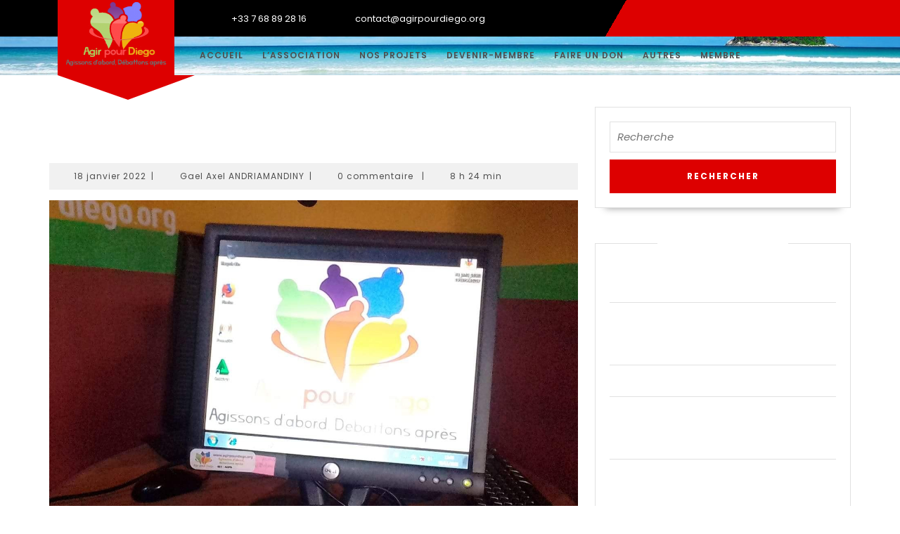

--- FILE ---
content_type: text/html; charset=UTF-8
request_url: https://agirpourdiego.org/agirpourdiego-cest-agir-pour-leducation-des-jeunes-a-madagascar/
body_size: 24583
content:
<!DOCTYPE html>

<html lang="fr-FR">

<head>
  <meta charset="UTF-8">
  <meta name="viewport" content="width=device-width">
  <title>AGIRpourDIEGO c&rsquo;est agir pour l&rsquo;éducation des jeunes à Madagascar</title>
<meta name='robots' content='max-image-preview:large' />
	<style>img:is([sizes="auto" i], [sizes^="auto," i]) { contain-intrinsic-size: 3000px 1500px }</style>
	<link rel='dns-prefetch' href='//fonts.googleapis.com' />
<link rel="alternate" type="application/rss+xml" title=" &raquo; Flux" href="https://agirpourdiego.org/feed/" />
<link rel="alternate" type="application/rss+xml" title=" &raquo; Flux des commentaires" href="https://agirpourdiego.org/comments/feed/" />
<link rel="alternate" type="application/rss+xml" title=" &raquo; AGIRpourDIEGO c&rsquo;est agir pour l&rsquo;éducation des jeunes à Madagascar Flux des commentaires" href="https://agirpourdiego.org/agirpourdiego-cest-agir-pour-leducation-des-jeunes-a-madagascar/feed/" />
<script type="text/javascript">
/* <![CDATA[ */
window._wpemojiSettings = {"baseUrl":"https:\/\/s.w.org\/images\/core\/emoji\/16.0.1\/72x72\/","ext":".png","svgUrl":"https:\/\/s.w.org\/images\/core\/emoji\/16.0.1\/svg\/","svgExt":".svg","source":{"concatemoji":"https:\/\/agirpourdiego.org\/wp-includes\/js\/wp-emoji-release.min.js?ver=6.8.3"}};
/*! This file is auto-generated */
!function(s,n){var o,i,e;function c(e){try{var t={supportTests:e,timestamp:(new Date).valueOf()};sessionStorage.setItem(o,JSON.stringify(t))}catch(e){}}function p(e,t,n){e.clearRect(0,0,e.canvas.width,e.canvas.height),e.fillText(t,0,0);var t=new Uint32Array(e.getImageData(0,0,e.canvas.width,e.canvas.height).data),a=(e.clearRect(0,0,e.canvas.width,e.canvas.height),e.fillText(n,0,0),new Uint32Array(e.getImageData(0,0,e.canvas.width,e.canvas.height).data));return t.every(function(e,t){return e===a[t]})}function u(e,t){e.clearRect(0,0,e.canvas.width,e.canvas.height),e.fillText(t,0,0);for(var n=e.getImageData(16,16,1,1),a=0;a<n.data.length;a++)if(0!==n.data[a])return!1;return!0}function f(e,t,n,a){switch(t){case"flag":return n(e,"\ud83c\udff3\ufe0f\u200d\u26a7\ufe0f","\ud83c\udff3\ufe0f\u200b\u26a7\ufe0f")?!1:!n(e,"\ud83c\udde8\ud83c\uddf6","\ud83c\udde8\u200b\ud83c\uddf6")&&!n(e,"\ud83c\udff4\udb40\udc67\udb40\udc62\udb40\udc65\udb40\udc6e\udb40\udc67\udb40\udc7f","\ud83c\udff4\u200b\udb40\udc67\u200b\udb40\udc62\u200b\udb40\udc65\u200b\udb40\udc6e\u200b\udb40\udc67\u200b\udb40\udc7f");case"emoji":return!a(e,"\ud83e\udedf")}return!1}function g(e,t,n,a){var r="undefined"!=typeof WorkerGlobalScope&&self instanceof WorkerGlobalScope?new OffscreenCanvas(300,150):s.createElement("canvas"),o=r.getContext("2d",{willReadFrequently:!0}),i=(o.textBaseline="top",o.font="600 32px Arial",{});return e.forEach(function(e){i[e]=t(o,e,n,a)}),i}function t(e){var t=s.createElement("script");t.src=e,t.defer=!0,s.head.appendChild(t)}"undefined"!=typeof Promise&&(o="wpEmojiSettingsSupports",i=["flag","emoji"],n.supports={everything:!0,everythingExceptFlag:!0},e=new Promise(function(e){s.addEventListener("DOMContentLoaded",e,{once:!0})}),new Promise(function(t){var n=function(){try{var e=JSON.parse(sessionStorage.getItem(o));if("object"==typeof e&&"number"==typeof e.timestamp&&(new Date).valueOf()<e.timestamp+604800&&"object"==typeof e.supportTests)return e.supportTests}catch(e){}return null}();if(!n){if("undefined"!=typeof Worker&&"undefined"!=typeof OffscreenCanvas&&"undefined"!=typeof URL&&URL.createObjectURL&&"undefined"!=typeof Blob)try{var e="postMessage("+g.toString()+"("+[JSON.stringify(i),f.toString(),p.toString(),u.toString()].join(",")+"));",a=new Blob([e],{type:"text/javascript"}),r=new Worker(URL.createObjectURL(a),{name:"wpTestEmojiSupports"});return void(r.onmessage=function(e){c(n=e.data),r.terminate(),t(n)})}catch(e){}c(n=g(i,f,p,u))}t(n)}).then(function(e){for(var t in e)n.supports[t]=e[t],n.supports.everything=n.supports.everything&&n.supports[t],"flag"!==t&&(n.supports.everythingExceptFlag=n.supports.everythingExceptFlag&&n.supports[t]);n.supports.everythingExceptFlag=n.supports.everythingExceptFlag&&!n.supports.flag,n.DOMReady=!1,n.readyCallback=function(){n.DOMReady=!0}}).then(function(){return e}).then(function(){var e;n.supports.everything||(n.readyCallback(),(e=n.source||{}).concatemoji?t(e.concatemoji):e.wpemoji&&e.twemoji&&(t(e.twemoji),t(e.wpemoji)))}))}((window,document),window._wpemojiSettings);
/* ]]> */
</script>
<style id='wp-emoji-styles-inline-css' type='text/css'>

	img.wp-smiley, img.emoji {
		display: inline !important;
		border: none !important;
		box-shadow: none !important;
		height: 1em !important;
		width: 1em !important;
		margin: 0 0.07em !important;
		vertical-align: -0.1em !important;
		background: none !important;
		padding: 0 !important;
	}
</style>
<link rel='stylesheet' id='wp-block-library-css' href='https://agirpourdiego.org/wp-includes/css/dist/block-library/style.min.css?ver=6.8.3' type='text/css' media='all' />
<style id='wp-block-library-theme-inline-css' type='text/css'>
.wp-block-audio :where(figcaption){color:#555;font-size:13px;text-align:center}.is-dark-theme .wp-block-audio :where(figcaption){color:#ffffffa6}.wp-block-audio{margin:0 0 1em}.wp-block-code{border:1px solid #ccc;border-radius:4px;font-family:Menlo,Consolas,monaco,monospace;padding:.8em 1em}.wp-block-embed :where(figcaption){color:#555;font-size:13px;text-align:center}.is-dark-theme .wp-block-embed :where(figcaption){color:#ffffffa6}.wp-block-embed{margin:0 0 1em}.blocks-gallery-caption{color:#555;font-size:13px;text-align:center}.is-dark-theme .blocks-gallery-caption{color:#ffffffa6}:root :where(.wp-block-image figcaption){color:#555;font-size:13px;text-align:center}.is-dark-theme :root :where(.wp-block-image figcaption){color:#ffffffa6}.wp-block-image{margin:0 0 1em}.wp-block-pullquote{border-bottom:4px solid;border-top:4px solid;color:currentColor;margin-bottom:1.75em}.wp-block-pullquote cite,.wp-block-pullquote footer,.wp-block-pullquote__citation{color:currentColor;font-size:.8125em;font-style:normal;text-transform:uppercase}.wp-block-quote{border-left:.25em solid;margin:0 0 1.75em;padding-left:1em}.wp-block-quote cite,.wp-block-quote footer{color:currentColor;font-size:.8125em;font-style:normal;position:relative}.wp-block-quote:where(.has-text-align-right){border-left:none;border-right:.25em solid;padding-left:0;padding-right:1em}.wp-block-quote:where(.has-text-align-center){border:none;padding-left:0}.wp-block-quote.is-large,.wp-block-quote.is-style-large,.wp-block-quote:where(.is-style-plain){border:none}.wp-block-search .wp-block-search__label{font-weight:700}.wp-block-search__button{border:1px solid #ccc;padding:.375em .625em}:where(.wp-block-group.has-background){padding:1.25em 2.375em}.wp-block-separator.has-css-opacity{opacity:.4}.wp-block-separator{border:none;border-bottom:2px solid;margin-left:auto;margin-right:auto}.wp-block-separator.has-alpha-channel-opacity{opacity:1}.wp-block-separator:not(.is-style-wide):not(.is-style-dots){width:100px}.wp-block-separator.has-background:not(.is-style-dots){border-bottom:none;height:1px}.wp-block-separator.has-background:not(.is-style-wide):not(.is-style-dots){height:2px}.wp-block-table{margin:0 0 1em}.wp-block-table td,.wp-block-table th{word-break:normal}.wp-block-table :where(figcaption){color:#555;font-size:13px;text-align:center}.is-dark-theme .wp-block-table :where(figcaption){color:#ffffffa6}.wp-block-video :where(figcaption){color:#555;font-size:13px;text-align:center}.is-dark-theme .wp-block-video :where(figcaption){color:#ffffffa6}.wp-block-video{margin:0 0 1em}:root :where(.wp-block-template-part.has-background){margin-bottom:0;margin-top:0;padding:1.25em 2.375em}
</style>
<style id='classic-theme-styles-inline-css' type='text/css'>
/*! This file is auto-generated */
.wp-block-button__link{color:#fff;background-color:#32373c;border-radius:9999px;box-shadow:none;text-decoration:none;padding:calc(.667em + 2px) calc(1.333em + 2px);font-size:1.125em}.wp-block-file__button{background:#32373c;color:#fff;text-decoration:none}
</style>
<style id='global-styles-inline-css' type='text/css'>
:root{--wp--preset--aspect-ratio--square: 1;--wp--preset--aspect-ratio--4-3: 4/3;--wp--preset--aspect-ratio--3-4: 3/4;--wp--preset--aspect-ratio--3-2: 3/2;--wp--preset--aspect-ratio--2-3: 2/3;--wp--preset--aspect-ratio--16-9: 16/9;--wp--preset--aspect-ratio--9-16: 9/16;--wp--preset--color--black: #000000;--wp--preset--color--cyan-bluish-gray: #abb8c3;--wp--preset--color--white: #ffffff;--wp--preset--color--pale-pink: #f78da7;--wp--preset--color--vivid-red: #cf2e2e;--wp--preset--color--luminous-vivid-orange: #ff6900;--wp--preset--color--luminous-vivid-amber: #fcb900;--wp--preset--color--light-green-cyan: #7bdcb5;--wp--preset--color--vivid-green-cyan: #00d084;--wp--preset--color--pale-cyan-blue: #8ed1fc;--wp--preset--color--vivid-cyan-blue: #0693e3;--wp--preset--color--vivid-purple: #9b51e0;--wp--preset--gradient--vivid-cyan-blue-to-vivid-purple: linear-gradient(135deg,rgba(6,147,227,1) 0%,rgb(155,81,224) 100%);--wp--preset--gradient--light-green-cyan-to-vivid-green-cyan: linear-gradient(135deg,rgb(122,220,180) 0%,rgb(0,208,130) 100%);--wp--preset--gradient--luminous-vivid-amber-to-luminous-vivid-orange: linear-gradient(135deg,rgba(252,185,0,1) 0%,rgba(255,105,0,1) 100%);--wp--preset--gradient--luminous-vivid-orange-to-vivid-red: linear-gradient(135deg,rgba(255,105,0,1) 0%,rgb(207,46,46) 100%);--wp--preset--gradient--very-light-gray-to-cyan-bluish-gray: linear-gradient(135deg,rgb(238,238,238) 0%,rgb(169,184,195) 100%);--wp--preset--gradient--cool-to-warm-spectrum: linear-gradient(135deg,rgb(74,234,220) 0%,rgb(151,120,209) 20%,rgb(207,42,186) 40%,rgb(238,44,130) 60%,rgb(251,105,98) 80%,rgb(254,248,76) 100%);--wp--preset--gradient--blush-light-purple: linear-gradient(135deg,rgb(255,206,236) 0%,rgb(152,150,240) 100%);--wp--preset--gradient--blush-bordeaux: linear-gradient(135deg,rgb(254,205,165) 0%,rgb(254,45,45) 50%,rgb(107,0,62) 100%);--wp--preset--gradient--luminous-dusk: linear-gradient(135deg,rgb(255,203,112) 0%,rgb(199,81,192) 50%,rgb(65,88,208) 100%);--wp--preset--gradient--pale-ocean: linear-gradient(135deg,rgb(255,245,203) 0%,rgb(182,227,212) 50%,rgb(51,167,181) 100%);--wp--preset--gradient--electric-grass: linear-gradient(135deg,rgb(202,248,128) 0%,rgb(113,206,126) 100%);--wp--preset--gradient--midnight: linear-gradient(135deg,rgb(2,3,129) 0%,rgb(40,116,252) 100%);--wp--preset--font-size--small: 13px;--wp--preset--font-size--medium: 20px;--wp--preset--font-size--large: 36px;--wp--preset--font-size--x-large: 42px;--wp--preset--spacing--20: 0.44rem;--wp--preset--spacing--30: 0.67rem;--wp--preset--spacing--40: 1rem;--wp--preset--spacing--50: 1.5rem;--wp--preset--spacing--60: 2.25rem;--wp--preset--spacing--70: 3.38rem;--wp--preset--spacing--80: 5.06rem;--wp--preset--shadow--natural: 6px 6px 9px rgba(0, 0, 0, 0.2);--wp--preset--shadow--deep: 12px 12px 50px rgba(0, 0, 0, 0.4);--wp--preset--shadow--sharp: 6px 6px 0px rgba(0, 0, 0, 0.2);--wp--preset--shadow--outlined: 6px 6px 0px -3px rgba(255, 255, 255, 1), 6px 6px rgba(0, 0, 0, 1);--wp--preset--shadow--crisp: 6px 6px 0px rgba(0, 0, 0, 1);}:where(.is-layout-flex){gap: 0.5em;}:where(.is-layout-grid){gap: 0.5em;}body .is-layout-flex{display: flex;}.is-layout-flex{flex-wrap: wrap;align-items: center;}.is-layout-flex > :is(*, div){margin: 0;}body .is-layout-grid{display: grid;}.is-layout-grid > :is(*, div){margin: 0;}:where(.wp-block-columns.is-layout-flex){gap: 2em;}:where(.wp-block-columns.is-layout-grid){gap: 2em;}:where(.wp-block-post-template.is-layout-flex){gap: 1.25em;}:where(.wp-block-post-template.is-layout-grid){gap: 1.25em;}.has-black-color{color: var(--wp--preset--color--black) !important;}.has-cyan-bluish-gray-color{color: var(--wp--preset--color--cyan-bluish-gray) !important;}.has-white-color{color: var(--wp--preset--color--white) !important;}.has-pale-pink-color{color: var(--wp--preset--color--pale-pink) !important;}.has-vivid-red-color{color: var(--wp--preset--color--vivid-red) !important;}.has-luminous-vivid-orange-color{color: var(--wp--preset--color--luminous-vivid-orange) !important;}.has-luminous-vivid-amber-color{color: var(--wp--preset--color--luminous-vivid-amber) !important;}.has-light-green-cyan-color{color: var(--wp--preset--color--light-green-cyan) !important;}.has-vivid-green-cyan-color{color: var(--wp--preset--color--vivid-green-cyan) !important;}.has-pale-cyan-blue-color{color: var(--wp--preset--color--pale-cyan-blue) !important;}.has-vivid-cyan-blue-color{color: var(--wp--preset--color--vivid-cyan-blue) !important;}.has-vivid-purple-color{color: var(--wp--preset--color--vivid-purple) !important;}.has-black-background-color{background-color: var(--wp--preset--color--black) !important;}.has-cyan-bluish-gray-background-color{background-color: var(--wp--preset--color--cyan-bluish-gray) !important;}.has-white-background-color{background-color: var(--wp--preset--color--white) !important;}.has-pale-pink-background-color{background-color: var(--wp--preset--color--pale-pink) !important;}.has-vivid-red-background-color{background-color: var(--wp--preset--color--vivid-red) !important;}.has-luminous-vivid-orange-background-color{background-color: var(--wp--preset--color--luminous-vivid-orange) !important;}.has-luminous-vivid-amber-background-color{background-color: var(--wp--preset--color--luminous-vivid-amber) !important;}.has-light-green-cyan-background-color{background-color: var(--wp--preset--color--light-green-cyan) !important;}.has-vivid-green-cyan-background-color{background-color: var(--wp--preset--color--vivid-green-cyan) !important;}.has-pale-cyan-blue-background-color{background-color: var(--wp--preset--color--pale-cyan-blue) !important;}.has-vivid-cyan-blue-background-color{background-color: var(--wp--preset--color--vivid-cyan-blue) !important;}.has-vivid-purple-background-color{background-color: var(--wp--preset--color--vivid-purple) !important;}.has-black-border-color{border-color: var(--wp--preset--color--black) !important;}.has-cyan-bluish-gray-border-color{border-color: var(--wp--preset--color--cyan-bluish-gray) !important;}.has-white-border-color{border-color: var(--wp--preset--color--white) !important;}.has-pale-pink-border-color{border-color: var(--wp--preset--color--pale-pink) !important;}.has-vivid-red-border-color{border-color: var(--wp--preset--color--vivid-red) !important;}.has-luminous-vivid-orange-border-color{border-color: var(--wp--preset--color--luminous-vivid-orange) !important;}.has-luminous-vivid-amber-border-color{border-color: var(--wp--preset--color--luminous-vivid-amber) !important;}.has-light-green-cyan-border-color{border-color: var(--wp--preset--color--light-green-cyan) !important;}.has-vivid-green-cyan-border-color{border-color: var(--wp--preset--color--vivid-green-cyan) !important;}.has-pale-cyan-blue-border-color{border-color: var(--wp--preset--color--pale-cyan-blue) !important;}.has-vivid-cyan-blue-border-color{border-color: var(--wp--preset--color--vivid-cyan-blue) !important;}.has-vivid-purple-border-color{border-color: var(--wp--preset--color--vivid-purple) !important;}.has-vivid-cyan-blue-to-vivid-purple-gradient-background{background: var(--wp--preset--gradient--vivid-cyan-blue-to-vivid-purple) !important;}.has-light-green-cyan-to-vivid-green-cyan-gradient-background{background: var(--wp--preset--gradient--light-green-cyan-to-vivid-green-cyan) !important;}.has-luminous-vivid-amber-to-luminous-vivid-orange-gradient-background{background: var(--wp--preset--gradient--luminous-vivid-amber-to-luminous-vivid-orange) !important;}.has-luminous-vivid-orange-to-vivid-red-gradient-background{background: var(--wp--preset--gradient--luminous-vivid-orange-to-vivid-red) !important;}.has-very-light-gray-to-cyan-bluish-gray-gradient-background{background: var(--wp--preset--gradient--very-light-gray-to-cyan-bluish-gray) !important;}.has-cool-to-warm-spectrum-gradient-background{background: var(--wp--preset--gradient--cool-to-warm-spectrum) !important;}.has-blush-light-purple-gradient-background{background: var(--wp--preset--gradient--blush-light-purple) !important;}.has-blush-bordeaux-gradient-background{background: var(--wp--preset--gradient--blush-bordeaux) !important;}.has-luminous-dusk-gradient-background{background: var(--wp--preset--gradient--luminous-dusk) !important;}.has-pale-ocean-gradient-background{background: var(--wp--preset--gradient--pale-ocean) !important;}.has-electric-grass-gradient-background{background: var(--wp--preset--gradient--electric-grass) !important;}.has-midnight-gradient-background{background: var(--wp--preset--gradient--midnight) !important;}.has-small-font-size{font-size: var(--wp--preset--font-size--small) !important;}.has-medium-font-size{font-size: var(--wp--preset--font-size--medium) !important;}.has-large-font-size{font-size: var(--wp--preset--font-size--large) !important;}.has-x-large-font-size{font-size: var(--wp--preset--font-size--x-large) !important;}
:where(.wp-block-post-template.is-layout-flex){gap: 1.25em;}:where(.wp-block-post-template.is-layout-grid){gap: 1.25em;}
:where(.wp-block-columns.is-layout-flex){gap: 2em;}:where(.wp-block-columns.is-layout-grid){gap: 2em;}
:root :where(.wp-block-pullquote){font-size: 1.5em;line-height: 1.6;}
</style>
<link rel='stylesheet' id='vw-one-page-font-css' href='//fonts.googleapis.com/css?family=ABeeZee%3Aital%400%3B1%7CAbril+Fatface%7CAcme%7CAlfa+Slab+One%7CAllura%7CAnton%7CArchitects+Daughter%7CArchivo%3Aital%2Cwght%400%2C100%3B0%2C200%3B0%2C300%3B0%2C400%3B0%2C500%3B0%2C600%3B0%2C700%3B0%2C800%3B0%2C900%3B1%2C100%3B1%2C200%3B1%2C300%3B1%2C400%3B1%2C500%3B1%2C600%3B1%2C700%3B1%2C800%3B1%2C900%7CArimo%3Aital%2Cwght%400%2C400%3B0%2C500%3B0%2C600%3B0%2C700%3B1%2C400%3B1%2C500%3B1%2C600%3B1%2C700%7CArsenal%3Aital%2Cwght%400%2C400%3B0%2C700%3B1%2C400%3B1%2C700%7CArvo%3Aital%2Cwght%400%2C400%3B0%2C700%3B1%2C400%3B1%2C700%7CAlegreya+Sans%3Aital%2Cwght%400%2C100%3B0%2C300%3B0%2C400%3B0%2C500%3B0%2C700%3B0%2C800%3B0%2C900%3B1%2C100%3B1%2C300%3B1%2C400%3B1%2C500%3B1%2C700%3B1%2C800%3B1%2C900%7CAsap%3Aital%2Cwght%400%2C100%3B0%2C200%3B0%2C300%3B0%2C400%3B0%2C500%3B0%2C600%3B0%2C700%3B0%2C800%3B0%2C900%3B1%2C100%3B1%2C200%3B1%2C300%3B1%2C400%3B1%2C500%3B1%2C600%3B1%2C700%3B1%2C800%3B1%2C900%7CAssistant%3Awght%40200%3B300%3B400%3B500%3B600%3B700%3B800%7CAveria+Serif+Libre%3Aital%2Cwght%400%2C300%3B0%2C400%3B0%2C700%3B1%2C300%3B1%2C400%3B1%2C700%7CBangers%7CBoogaloo%7CBad+Script%7CBarlow+Condensed%3Aital%2Cwght%400%2C100%3B0%2C200%3B0%2C300%3B0%2C400%3B0%2C500%3B0%2C600%3B0%2C700%3B0%2C800%3B0%2C900%3B1%2C100%3B1%2C200%3B1%2C300%3B1%2C400%3B1%2C500%3B1%2C600%3B1%2C700%3B1%2C800%3B1%2C900%7CBitter%3Aital%2Cwght%400%2C100%3B0%2C200%3B0%2C300%3B0%2C400%3B0%2C500%3B0%2C600%3B0%2C700%3B0%2C800%3B0%2C900%3B1%2C100%3B1%2C200%3B1%2C300%3B1%2C400%3B1%2C500%3B1%2C600%3B1%2C700%3B1%2C800%3B1%2C900%7CBree+Serif%7CBenchNine%3Awght%40300%3B400%3B700%7CCabin%3Aital%2Cwght%400%2C400%3B0%2C500%3B0%2C600%3B0%2C700%3B1%2C400%3B1%2C500%3B1%2C600%3B1%2C700%7CCardo%3Aital%2Cwght%400%2C400%3B0%2C700%3B1%2C400%7CCourgette%7CCaveat+Brush%7CCherry+Swash%3Awght%40400%3B700%7CCormorant+Garamond%3Aital%2Cwght%400%2C300%3B0%2C400%3B0%2C500%3B0%2C600%3B0%2C700%3B1%2C300%3B1%2C400%3B1%2C500%3B1%2C600%3B1%2C700%7CCrimson+Text%3Aital%2Cwght%400%2C400%3B0%2C600%3B0%2C700%3B1%2C400%3B1%2C600%3B1%2C700%7CCuprum%3Aital%2Cwght%400%2C400%3B0%2C500%3B0%2C600%3B0%2C700%3B1%2C400%3B1%2C500%3B1%2C600%3B1%2C700%7CCookie%7CComing+Soon%7CCharm%3Awght%40400%3B700%7CChewy%7CDays+One%7CDM+Serif+Display%3Aital%400%3B1%7CDosis%3Awght%40200%3B300%3B400%3B500%3B600%3B700%3B800%7CEB+Garamond%3Aital%2Cwght%400%2C400%3B0%2C500%3B0%2C600%3B0%2C700%3B0%2C800%3B1%2C400%3B1%2C500%3B1%2C600%3B1%2C700%3B1%2C800%7CEconomica%3Aital%2Cwght%400%2C400%3B0%2C700%3B1%2C400%3B1%2C700%7CExo+2%3Aital%2Cwght%400%2C100%3B0%2C200%3B0%2C300%3B0%2C400%3B0%2C500%3B0%2C600%3B0%2C700%3B0%2C800%3B0%2C900%3B1%2C100%3B1%2C200%3B1%2C400%3B1%2C500%3B1%2C600%3B1%2C700%3B1%2C800%3B1%2C900%7CFira+Sans%3Aital%2Cwght%400%2C100%3B0%2C200%3B0%2C300%3B0%2C400%3B0%2C500%3B0%2C600%3B0%2C700%3B0%2C800%3B0%2C900%3B1%2C100%3B1%2C200%3B1%2C300%3B1%2C400%3B1%2C500%3B1%2C600%3B1%2C700%3B1%2C800%3B1%2C900%7CFredoka+One%7CFjalla+One%7CFrank+Ruhl+Libre%3Awght%40300%3B400%3B500%3B700%3B900%7CGabriela%7CGloria+Hallelujah%7CGreat+Vibes%7CHandlee%7CHammersmith+One%7CHeebo%3Awght%40100%3B200%3B300%3B400%3B500%3B600%3B700%3B800%3B900%7CHind%3Awght%40300%3B400%3B500%3B600%3B700%7CInconsolata%3Awght%40200%3B300%3B400%3B500%3B600%3B700%3B800%3B900%7CIndie+Flower%7CIM+Fell+English+SC%7CJulius+Sans+One%7CJomhuria%7CJosefin+Slab%3Aital%2Cwght%400%2C100%3B0%2C200%3B0%2C300%3B0%2C400%3B0%2C500%3B0%2C600%3B0%2C700%3B1%2C100%3B1%2C200%3B1%2C300%3B1%2C400%3B1%2C500%3B1%2C600%3B1%2C700%7CJosefin+Sans%3Aital%2Cwght%400%2C100%3B0%2C200%3B0%2C300%3B0%2C400%3B0%2C500%3B0%2C600%3B0%2C700%3B1%2C100%3B1%2C200%3B1%2C300%3B1%2C400%3B1%2C500%3B1%2C600%3B1%2C700%7CJost%3Aital%2Cwght%400%2C100%3B0%2C200%3B0%2C300%3B0%2C400%3B0%2C500%3B0%2C600%3B0%2C700%3B0%2C800%3B0%2C900%3B1%2C100%3B1%2C200%3B1%2C300%3B1%2C400%3B1%2C500%3B1%2C600%3B1%2C700%3B1%2C800%3B1%2C900%7CKanit%3Aital%2Cwght%400%2C100%3B0%2C200%3B0%2C300%3B0%2C400%3B0%2C500%3B0%2C600%3B0%2C700%3B0%2C800%3B0%2C900%3B1%2C100%3B1%2C200%3B1%2C300%3B1%2C400%3B1%2C500%3B1%2C600%3B1%2C700%3B1%2C800%3B1%2C900%7CKaushan+Script%7CKrub%3Aital%2Cwght%400%2C200%3B0%2C300%3B0%2C400%3B0%2C500%3B0%2C600%3B0%2C700%3B1%2C200%3B1%2C300%3B1%2C400%3B1%2C500%3B1%2C600%3B1%2C700%7CLato%3Aital%2Cwght%400%2C100%3B0%2C300%3B0%2C400%3B0%2C700%3B0%2C900%3B1%2C100%3B1%2C300%3B1%2C400%3B1%2C700%3B1%2C900%7CLora%3Aital%2Cwght%400%2C400%3B0%2C500%3B0%2C600%3B0%2C700%3B1%2C400%3B1%2C500%3B1%2C600%3B1%2C700%7CLibre+Baskerville%3Aital%2Cwght%400%2C400%3B0%2C700%3B1%2C400%7CLiterata%3Aital%2Copsz%2Cwght%400%2C7..72%2C200%3B0%2C7..72%2C300%3B0%2C7..72%2C400%3B0%2C7..72%2C500%3B0%2C7..72%2C600%3B0%2C7..72%2C700%3B0%2C7..72%2C800%3B0%2C7..72%2C900%3B1%2C7..72%2C200%3B1%2C7..72%2C300%3B1%2C7..72%2C400%3B1%2C7..72%2C500%3B1%2C7..72%2C600%3B1%2C7..72%2C700%3B1%2C7..72%2C800%3B1%2C7..72%2C900%7CLobster%7CLobster+Two%3Aital%2Cwght%400%2C400%3B0%2C700%3B1%2C400%3B1%2C700%7CMerriweather%3Aital%2Cwght%400%2C300%3B0%2C400%3B0%2C700%3B0%2C900%3B1%2C300%3B1%2C400%3B1%2C700%3B1%2C900%7CMarck+Script%7CMarcellus%7CMerienda+One%7CMonda%3Awght%40400%3B700%7CMontserrat%3Aital%2Cwght%400%2C100%3B0%2C200%3B0%2C300%3B0%2C400%3B0%2C500%3B0%2C600%3B0%2C700%3B0%2C800%3B0%2C900%3B1%2C100%3B1%2C200%3B1%2C300%3B1%2C400%3B1%2C500%3B1%2C600%3B1%2C700%3B1%2C800%3B1%2C900%7CMulish%3Aital%2Cwght%400%2C200%3B0%2C300%3B0%2C400%3B0%2C500%3B0%2C600%3B0%2C700%3B0%2C800%3B0%2C900%3B0%2C1000%3B1%2C200%3B1%2C300%3B1%2C400%3B1%2C500%3B1%2C600%3B1%2C700%3B1%2C800%3B1%2C900%3B1%2C1000%7CNoto+Serif%3Aital%2Cwght%400%2C400%3B0%2C700%3B1%2C400%3B1%2C700%7CNunito+Sans%3Aital%2Cwght%400%2C200%3B0%2C300%3B0%2C400%3B0%2C600%3B0%2C700%3B0%2C800%3B0%2C900%3B1%2C200%3B1%2C300%3B1%2C400%3B1%2C600%3B1%2C700%3B1%2C800%3B1%2C900%7COpen+Sans%3Aital%2Cwght%400%2C300%3B0%2C400%3B0%2C500%3B0%2C600%3B0%2C700%3B0%2C800%3B1%2C300%3B1%2C400%3B1%2C500%3B1%2C600%3B1%2C700%3B1%2C800%7COverpass%3Aital%2Cwght%400%2C100%3B0%2C200%3B0%2C300%3B0%2C400%3B0%2C500%3B0%2C600%3B0%2C700%3B0%2C800%3B0%2C900%3B1%2C100%3B1%2C200%3B1%2C300%3B1%2C400%3B1%2C500%3B1%2C600%3B1%2C700%3B1%2C800%3B1%2C900%7COverpass+Mono%3Awght%40300%3B400%3B500%3B600%3B700%7COxygen%3Awght%40300%3B400%3B700%7COswald%3Awght%40200%3B300%3B400%3B500%3B600%3B700%7COrbitron%3Awght%40400%3B500%3B600%3B700%3B800%3B900%7CPatua+One%7CPacifico%7CPadauk%3Awght%40400%3B700%7CPlayball%7CPlayfair+Display%3Aital%2Cwght%400%2C400%3B0%2C500%3B0%2C600%3B0%2C700%3B0%2C800%3B0%2C900%3B1%2C400%3B1%2C500%3B1%2C600%3B1%2C700%3B1%2C800%3B1%2C900%7CPrompt%3Aital%2Cwght%400%2C100%3B0%2C200%3B0%2C300%3B0%2C400%3B0%2C500%3B0%2C600%3B0%2C700%3B0%2C800%3B0%2C900%3B1%2C100%3B1%2C200%3B1%2C300%3B1%2C400%3B1%2C500%3B1%2C600%3B1%2C700%3B1%2C800%3B1%2C900%7CPT+Sans%3Aital%2Cwght%400%2C400%3B0%2C700%3B1%2C400%3B1%2C700%7CPT+Serif%3Aital%2Cwght%400%2C400%3B0%2C700%3B1%2C400%3B1%2C700%7CPhilosopher%3Aital%2Cwght%400%2C400%3B0%2C700%3B1%2C400%3B1%2C700%7CPermanent+Marker%7CPoiret+One%7CPoppins%3Aital%2Cwght%400%2C100%3B0%2C200%3B0%2C300%3B0%2C400%3B0%2C500%3B0%2C600%3B0%2C700%3B0%2C800%3B0%2C900%3B1%2C100%3B1%2C200%3B1%2C300%3B1%2C400%3B1%2C500%3B1%2C600%3B1%2C700%3B1%2C800%3B1%2C900%7CPrata%7CQuicksand%3Awght%40300%3B400%3B500%3B600%3B700%7CQuattrocento+Sans%3Aital%2Cwght%400%2C400%3B0%2C700%3B1%2C400%3B1%2C700%7CRaleway%3Aital%2Cwght%400%2C100%3B0%2C200%3B0%2C300%3B0%2C400%3B0%2C500%3B0%2C600%3B0%2C700%3B0%2C800%3B0%2C900%3B1%2C100%3B1%2C200%3B1%2C300%3B1%2C400%3B1%2C500%3B1%2C600%3B1%2C700%3B1%2C800%3B1%2C900%7CRubik%3Aital%2Cwght%400%2C300%3B0%2C400%3B0%2C500%3B0%2C600%3B0%2C700%3B0%2C800%3B0%2C900%3B1%2C300%3B1%2C400%3B1%2C500%3B1%2C600%3B1%2C700%3B1%2C800%3B1%2C900%7CRoboto%3Aital%2Cwght%400%2C100%3B0%2C300%3B0%2C400%3B0%2C500%3B0%2C700%3B0%2C900%3B1%2C100%3B1%2C300%3B1%2C400%3B1%2C500%3B1%2C700%3B1%2C900%7CRoboto+Condensed%3Aital%2Cwght%400%2C300%3B0%2C400%3B0%2C700%3B1%2C300%3B1%2C400%3B1%2C700%7CRokkitt%3Awght%40100%3B200%3B300%3B400%3B500%3B600%3B700%3B800%3B900%7CRopa+Sans%3Aital%400%3B1%7CRusso+One%7CRighteous%7CSaira%3Aital%2Cwght%400%2C100%3B0%2C200%3B0%2C300%3B0%2C400%3B0%2C500%3B0%2C600%3B0%2C700%3B0%2C800%3B0%2C900%3B1%2C100%3B1%2C200%3B1%2C300%3B1%2C400%3B1%2C500%3B1%2C600%3B1%2C700%3B1%2C800%3B1%2C900%7CSatisfy%7CSen%3Awght%40400%3B700%3B800%7CSource+Sans+Pro%3Aital%2Cwght%400%2C200%3B0%2C300%3B0%2C400%3B0%2C600%3B0%2C700%3B0%2C900%3B1%2C200%3B1%2C300%3B1%2C400%3B1%2C600%3B1%2C700%3B1%2C900%7CShadows+Into+Light+Two%7CShadows+Into+Light%7CSacramento%7CSail%7CShrikhand%7CStaatliches%7CStylish%7CTangerine%3Awght%40400%3B700%7CTitillium+Web%3Aital%2Cwght%400%2C200%3B0%2C300%3B0%2C400%3B0%2C600%3B0%2C700%3B0%2C900%3B1%2C200%3B1%2C300%3B1%2C400%3B1%2C600%3B1%2C700%7CTrirong%3Aital%2Cwght%400%2C100%3B0%2C200%3B0%2C300%3B0%2C400%3B0%2C500%3B0%2C600%3B0%2C700%3B0%2C800%3B0%2C900%3B1%2C100%3B1%2C200%3B1%2C300%3B1%2C400%3B1%2C500%3B1%2C600%3B1%2C700%3B1%2C800%3B1%2C900%7CUbuntu%3Aital%2Cwght%400%2C300%3B0%2C400%3B0%2C500%3B0%2C700%3B1%2C300%3B1%2C400%3B1%2C500%3B1%2C700%7CUnica+One%7CVT323%7CVarela+Round%7CVampiro+One%7CVollkorn%3Aital%2Cwght%400%2C400%3B0%2C500%3B0%2C600%3B0%2C700%3B0%2C800%3B0%2C900%3B1%2C400%3B1%2C500%3B1%2C600%3B1%2C700%3B1%2C800%3B1%2C900%7CVolkhov%3Aital%2Cwght%400%2C400%3B0%2C700%3B1%2C400%3B1%2C700%7CWork+Sans%3Aital%2Cwght%400%2C100%3B0%2C200%3B0%2C300%3B0%2C400%3B0%2C500%3B0%2C600%3B0%2C700%3B0%2C800%3B0%2C900%3B1%2C100%3B1%2C200%3B1%2C300%3B1%2C400%3B1%2C500%3B1%2C600%3B1%2C700%3B1%2C800%3B1%2C900%7CYanone+Kaffeesatz%3Awght%40200%3B300%3B400%3B500%3B600%3B700%7CZCOOL+XiaoWei&#038;ver=6.8.3' type='text/css' media='all' />
<link rel='stylesheet' id='vw-one-page-block-style-css' href='https://agirpourdiego.org/wp-content/themes/vw-one-page/css/blocks.css?ver=6.8.3' type='text/css' media='all' />
<link rel='stylesheet' id='vw-one-page-block-patterns-style-frontend-css' href='https://agirpourdiego.org/wp-content/themes/vw-one-page/inc/block-patterns/css/block-frontend.css?ver=6.8.3' type='text/css' media='all' />
<link rel='stylesheet' id='bootstrap-style-css' href='https://agirpourdiego.org/wp-content/themes/vw-one-page/css/bootstrap.css?ver=6.8.3' type='text/css' media='all' />
<link rel='stylesheet' id='vw-one-page-basic-style-css' href='https://agirpourdiego.org/wp-content/themes/vw-one-page/style.css?ver=6.8.3' type='text/css' media='all' />
<style id='vw-one-page-basic-style-inline-css' type='text/css'>
.logo, #slider .inner_carousel h1, #slider .more-btn a, #about-us .more-btn a, .content-bttn a, #slider .carousel-control-prev-icon, #slider .carousel-control-next-icon, .scrollup i, .catgory-box:hover, input[type="submit"], #footer .tagcloud a:hover, #sidebar .custom-social-icons i, #footer .custom-social-icons i, #sidebar .tagcloud a:hover, #sidebar input[type="submit"], .pagination .current, .pagination a:hover, .woocommerce #respond input#submit, .woocommerce a.button, .woocommerce button.button, .woocommerce input.button, .woocommerce #respond input#submit.alt, .woocommerce a.button.alt, .woocommerce button.button.alt, .woocommerce input.button.alt, .error-btn a, #comments a.comment-reply-link, .toggle-nav i, #sidebar .widget_price_filter .ui-slider .ui-slider-range, #sidebar .widget_price_filter .ui-slider .ui-slider-handle, #sidebar .woocommerce-product-search button, #footer .widget_price_filter .ui-slider .ui-slider-range, #footer .widget_price_filter .ui-slider .ui-slider-handle, #footer .woocommerce-product-search button, #footer a.custom_read_more, #sidebar a.custom_read_more, .nav-previous a:hover, .nav-next a:hover, .woocommerce nav.woocommerce-pagination ul li a:hover, .woocommerce nav.woocommerce-pagination ul li span.current, .wp-block-button__link, #preloader, #footer .wp-block-search .wp-block-search__button, #sidebar .wp-block-search .wp-block-search__button, nav.woocommerce-MyAccount-navigation ul li,.bradcrumbs a, .post-categories li a,.bradcrumbs span,.pagination .current, span.post-page-numbers.current,nav.navigation.posts-navigation .nav-previous a,nav.navigation.posts-navigation .nav-next a, a.wc-block-components-checkout-return-to-cart-button, a.added_to_cart.wc-forward{background-color: #dd0000;}#comments input[type="submit"].submit,.wp-block-woocommerce-cart .wc-block-cart__submit-button, .wc-block-components-checkout-place-order-button, .wc-block-components-totals-coupon__button,.wc-block-components-order-summary-item__quantity{background-color: #dd0000!important;}a, #footer h3, .post-main-box:hover h2 a, .post-navigation a:hover .post-title, .post-navigation a:focus .post-title, #header .main-navigation a:hover, #header .current-menu-item, .woocommerce-message::before, .post-main-box:hover h3 a, .entry-content a, .sidebar .textwidget p a, .textwidget p a, #comments p a, .slider .inner_carousel p a, #sidebar ul li a:hover, .post-main-box:hover .post-info a, .single-post .post-info:hover a, #footer .wp-block-search .wp-block-search__label, .contact_details a:hover, #footer li a:hover{color: #dd0000;}.logo:after, .catgory-box:hover:after, #about-us hr, .post-info hr, .woocommerce-message, .main-navigation ul ul{border-top-color: #dd0000;}.main-navigation ul ul{border-bottom-color: #dd0000;}@media screen and (max-width:1000px) {.search-box i{
			background-color:#dd0000;
			}}.more-btn a:hover, .content-bttn a:hover, #footer-2, #footer .custom-social-icons i:hover, #sidebar .social_widget i, #sidebar .custom-social-icons i:hover, .pagination span, .pagination a, .woocommerce span.onsale, .woocommerce #respond input#submit:hover, .woocommerce a.button:hover, .woocommerce button.button:hover, .woocommerce input.button:hover, .woocommerce #respond input#submit.alt:hover, .woocommerce a.button.alt:hover, .woocommerce button.button.alt:hover, .woocommerce input.button.alt:hover, #sidebar a.custom_read_more:hover, #footer a.custom_read_more:hover, .nav-previous a, .nav-next a, .woocommerce nav.woocommerce-pagination ul li a, #slider .more-btn a:hover{background-color: #000000;}#topbar .custom-social-icons i:hover, h1, h2, h3, h4, h5, h6, .catgory-box h2 a, .search-box i, #about-us h3, #footer .tagcloud a, #footer td ,#sidebar td, #footer th, #footer li a , #footer, .post-main-box h3 a, .new-text p, #our-services p, .post-info, #sidebar td#prev a, #sidebar caption, #sidebar td, #sidebar th, #sidebar select, #sidebar h3, #sidebar input[type="search"], #sidebar ul li, #sidebar ul li a, #sidebar .tagcloud a, .post-navigation a, h2.woocommerce-loop-product__title, .woocommerce div.product .product_title, .woocommerce ul.products li.product .price,.woocommerce div.product p.price, .woocommerce div.product span.price, .woocommerce .quantity .qty, nav.woocommerce-MyAccount-navigation ul li a:hover, .logo .site-title a:hover, #slider .inner_carousel h1 a:hover{color: #000000;}#footer .tagcloud a, #footer .search-form .search-field, #footer table, #footer th, #footer td, .woocommerce .quantity .qty{border-color: #000000;}nav.woocommerce-MyAccount-navigation ul li{
		box-shadow: 4px 4px 0 0 #000000;
		}#topbar{
		background: rgba(0, 0, 0, 0) linear-gradient(120deg, #000000 68%, #dd0000 32%) repeat scroll 0 0;
		}body{max-width: 100%;}#slider img{opacity:0.7}#slider{background-color: 1;}#slider .carousel-caption, #slider .inner_carousel, #slider .inner_carousel h1{text-align:right; left:45%; right:15%;}.post-main-box{}@media screen and (max-width:575px) {#topbar{display:block;} }@media screen and (max-width:575px){.header-fixed{position:static;} }#slider{display:none;} @media screen and (max-width:575px) {#slider{display:block;} }@media screen and (max-width:575px) {#sidebar{display:block;} }@media screen and (max-width:575px) {.scrollup i{visibility:visible !important;} }.main-navigation a{font-weight: 600;}.main-navigation a{text-transform:Uppercase;}.main-navigation a{}.content-bttn a{font-size: 14;}.content-bttn a{text-transform:Uppercase;}.content-bttn a{letter-spacing: ;}#footer-2{background-color: #000000;}.copyright p,#footer-2 p{text-align: center;}
		@media screen and (max-width:720px) {
			.copyright p,#footer-2 p{text-align: center;} }.copyright .widget i{font-size: 16px;}#footer h3, #footer h3 .wp-block-search .wp-block-search__label{text-align: left;}#footer li{text-align: left;}#footer{background-attachment: scroll !important;}#footer{background-position: center center!important;}#footer h3, #footer .wp-block-search .wp-block-search__label, a.rsswidget.rss-widget-title{letter-spacing: 1px;}#footer h3, #footer .wp-block-search .wp-block-search__label, a.rsswidget.rss-widget-title{font-size: 25px;}#footer h3, #footer .wp-block-search .wp-block-search__label{text-transform:Capitalize;}#footer{}.woocommerce ul.products li.product .onsale{left: auto; right: 0;}.woocommerce span.onsale{border-radius: 100px;}.home-page-header{background-position: center top!important;}@media screen and (min-width:768px) {.bradcrumbs{text-align:start;}}

        .home-page-header{
			background-image:url('https://agirpourdiego.org/wp-content/uploads/2018/11/cropped-paysage_plage5-2.png');
			background-position: center top;
			background-size: cover;
		}
</style>
<link rel='stylesheet' id='font-awesome-css-css' href='https://agirpourdiego.org/wp-content/themes/vw-one-page/css/fontawesome-all.css?ver=6.8.3' type='text/css' media='all' />
<link rel='stylesheet' id='animate-css-css' href='https://agirpourdiego.org/wp-content/themes/vw-one-page/css/animate.css?ver=6.8.3' type='text/css' media='all' />
<link rel='stylesheet' id='dashicons-css' href='https://agirpourdiego.org/wp-includes/css/dashicons.min.css?ver=6.8.3' type='text/css' media='all' />
<!--n2css--><!--n2js--><script type="text/javascript" src="https://agirpourdiego.org/wp-includes/js/jquery/jquery.min.js?ver=3.7.1" id="jquery-core-js"></script>
<script type="text/javascript" src="https://agirpourdiego.org/wp-includes/js/jquery/jquery-migrate.min.js?ver=3.4.1" id="jquery-migrate-js"></script>
<script type="text/javascript" src="https://agirpourdiego.org/wp-content/themes/vw-one-page/js/custom.js?ver=6.8.3" id="vw-one-page-custom-scripts-js"></script>
<script type="text/javascript" src="https://agirpourdiego.org/wp-content/themes/vw-one-page/js/wow.js?ver=6.8.3" id="jquery-wow-js"></script>
<link rel="https://api.w.org/" href="https://agirpourdiego.org/wp-json/" /><link rel="alternate" title="JSON" type="application/json" href="https://agirpourdiego.org/wp-json/wp/v2/posts/1823" /><link rel="EditURI" type="application/rsd+xml" title="RSD" href="https://agirpourdiego.org/xmlrpc.php?rsd" />
<meta name="generator" content="WordPress 6.8.3" />
<link rel="canonical" href="https://agirpourdiego.org/agirpourdiego-cest-agir-pour-leducation-des-jeunes-a-madagascar/" />
<link rel='shortlink' href='https://agirpourdiego.org/?p=1823' />
<link rel="alternate" title="oEmbed (JSON)" type="application/json+oembed" href="https://agirpourdiego.org/wp-json/oembed/1.0/embed?url=https%3A%2F%2Fagirpourdiego.org%2Fagirpourdiego-cest-agir-pour-leducation-des-jeunes-a-madagascar%2F" />
<link rel="alternate" title="oEmbed (XML)" type="text/xml+oembed" href="https://agirpourdiego.org/wp-json/oembed/1.0/embed?url=https%3A%2F%2Fagirpourdiego.org%2Fagirpourdiego-cest-agir-pour-leducation-des-jeunes-a-madagascar%2F&#038;format=xml" />
<meta name="generator" content="Elementor 3.31.3; features: additional_custom_breakpoints, e_element_cache; settings: css_print_method-external, google_font-enabled, font_display-auto">
			<style>
				.e-con.e-parent:nth-of-type(n+4):not(.e-lazyloaded):not(.e-no-lazyload),
				.e-con.e-parent:nth-of-type(n+4):not(.e-lazyloaded):not(.e-no-lazyload) * {
					background-image: none !important;
				}
				@media screen and (max-height: 1024px) {
					.e-con.e-parent:nth-of-type(n+3):not(.e-lazyloaded):not(.e-no-lazyload),
					.e-con.e-parent:nth-of-type(n+3):not(.e-lazyloaded):not(.e-no-lazyload) * {
						background-image: none !important;
					}
				}
				@media screen and (max-height: 640px) {
					.e-con.e-parent:nth-of-type(n+2):not(.e-lazyloaded):not(.e-no-lazyload),
					.e-con.e-parent:nth-of-type(n+2):not(.e-lazyloaded):not(.e-no-lazyload) * {
						background-image: none !important;
					}
				}
			</style>
			<link rel="icon" href="https://agirpourdiego.org/wp-content/uploads/2018/11/cropped-logo_done4-32x32.png" sizes="32x32" />
<link rel="icon" href="https://agirpourdiego.org/wp-content/uploads/2018/11/cropped-logo_done4-192x192.png" sizes="192x192" />
<link rel="apple-touch-icon" href="https://agirpourdiego.org/wp-content/uploads/2018/11/cropped-logo_done4-180x180.png" />
<meta name="msapplication-TileImage" content="https://agirpourdiego.org/wp-content/uploads/2018/11/cropped-logo_done4-270x270.png" />
		<style type="text/css" id="wp-custom-css">
			#topbar .custom-social-icons i:hover, h1, h2, h3, h4, h5, h6, .catgory-box h2 a, .search-box i, #about-us h3, #footer .tagcloud a, #footer td, #sidebar td, #footer th, #footer li a, #footer, .post-main-box h3 a, .new-text p, #our-services p, .post-info, #sidebar td#prev a, #sidebar caption, #sidebar td, #sidebar th, #sidebar select, #sidebar h3, #sidebar input[type="search"], #sidebar ul li, #sidebar ul li a, #sidebar .tagcloud a, .post-navigation a, h2.woocommerce-loop-product__title, .woocommerce div.product .product_title, .woocommerce ul.products li.product .price, .woocommerce div.product p.price, .woocommerce div.product span.price, .woocommerce .quantity .qty, nav.woocommerce-MyAccount-navigation ul li a:hover, .logo .site-title a:hover, #slider .inner_carousel h1 a:hover {
    color: #fff;
}



    .bradcrumbs {
               display: none !important;
			visibility: hidden !important;
    }


.editor-styles-wrapper, .entry-content {
    counter-reset: footnotes;
	
	margin-top:-50px !important;
}
		</style>
		</head>

<body class="wp-singular post-template-default single single-post postid-1823 single-format-standard wp-custom-logo wp-embed-responsive wp-theme-vw-one-page elementor-default elementor-kit-1118">

<header role="banner">
  <a class="screen-reader-text skip-link" href="#maincontent">Skip to content</a>
	<div class="home-page-header">
			<div id="topbar">
		<div class="container">	
			<div class="row">
				<div class="offset-lg-2 col-lg-7 col-md-9 col-sm-12">
			        <div class="contact_details">
			        	<ul>
				            				              	<li><i class="fas fa-phone"></i><a href="tel:+33 7 68 89 28 16">+33 7 68 89 28 16</a></li>
				            				            				              	<li><i class="far fa-envelope"></i><a href="mailto:contact@agirpourdiego.org">contact@agirpourdiego.org</a></li>
				            				            			          	</ul>
			        </div>
		      	</div>
				<div class="col-lg-3 col-md-3  col-sm-12 bg-top">
													<div class="widget">
			<div class="custom-social-icons">	        <a target="_blank" class="custom_facebook fff" href="https://www.facebook.com/agirpourdiego/"><i class="fab fa-facebook-f"></i><span class="screen-reader-text">Facebook</span></a>	        	        <a target="_blank" class="custom_linkedin" href="https://www.linkedin.com/company/agir-pour-diego/"><i class="fab fa-linkedin-in"></i><span class="screen-reader-text">Linkedin</span></a>	        	        	        	        <a target="_blank" class="custom_youtube" href="https://www.youtube.com/channel/UCYPUohd5EHWain8_Yl1j_fw"><i class="fab fa-youtube"></i><span class="screen-reader-text">Youtube</span></a>	        </div>		</div>
							 		
				</div>
			</div>
		</div>
	</div>
		<div id="top-header">
  <div class="header-menu close-sticky ">
    <div class="container">
      <div class="row">
        <div class="col-lg-2 col-md-3 align-self-center">
          <div class="logo">
                          <div class="site-logo"><a href="https://agirpourdiego.org/" class="custom-logo-link" rel="home"><img width="240" height="156" src="https://agirpourdiego.org/wp-content/uploads/2018/10/cropped-logo_done3-1.png" class="custom-logo" alt="" decoding="async" /></a></div>
                                                                                        </div>
        </div>
        <div class="col-lg-9 col-md-7 col-6 align-self-center">
          <div id="header" class="menubar">
  <div class="toggle-nav mobile-menu">
    <button onclick="vw_one_page_menu_open_nav()" class="responsivetoggle"><i class="fas fa-bars"></i><span class="screen-reader-text">Open Button</span></button>
  </div>
	<div id="mySidenav" class="nav sidenav">
    <nav id="site-navigation" class="main-navigation" role="navigation" aria-label="Top Menu">
      <div class="main-menu clearfix"><ul id="menu-menu-haut-agir" class="clearfix mobile_nav"><li id="menu-item-32" class="menu-item menu-item-type-custom menu-item-object-custom menu-item-home menu-item-32"><a href="https://agirpourdiego.org">Accueil</a></li>
<li id="menu-item-78" class="menu-item menu-item-type-custom menu-item-object-custom menu-item-home menu-item-has-children menu-item-78"><a href="https://agirpourdiego.org">L&rsquo;association</a>
<ul class="sub-menu">
	<li id="menu-item-37" class="menu-item menu-item-type-post_type menu-item-object-page menu-item-37"><a href="https://agirpourdiego.org/agir-mais-comment/">Agir, mais comment ?</a></li>
	<li id="menu-item-236" class="menu-item menu-item-type-post_type menu-item-object-page menu-item-236"><a href="https://agirpourdiego.org/qui-sommes-nous/">Qui sommes nous ?</a></li>
</ul>
</li>
<li id="menu-item-79" class="menu-item menu-item-type-custom menu-item-object-custom menu-item-home menu-item-has-children menu-item-79"><a href="https://agirpourdiego.org/#">Nos Projets</a>
<ul class="sub-menu">
	<li id="menu-item-34" class="menu-item menu-item-type-post_type menu-item-object-page menu-item-34"><a href="https://agirpourdiego.org/nos-projets/projets-realises/">Projets réalisés</a></li>
	<li id="menu-item-72" class="menu-item menu-item-type-post_type menu-item-object-page menu-item-72"><a href="https://agirpourdiego.org/projets-en-cours/">Projets en cours</a></li>
</ul>
</li>
<li id="menu-item-35" class="menu-item menu-item-type-post_type menu-item-object-page menu-item-35"><a href="https://agirpourdiego.org/devenir-membre/">Devenir-Membre</a></li>
<li id="menu-item-45" class="menu-item menu-item-type-post_type menu-item-object-page menu-item-45"><a href="https://agirpourdiego.org/faire-un-don/">Faire un don</a></li>
<li id="menu-item-80" class="menu-item menu-item-type-custom menu-item-object-custom menu-item-home menu-item-has-children menu-item-80"><a href="https://agirpourdiego.org/#">Autres</a>
<ul class="sub-menu">
	<li id="menu-item-75" class="menu-item menu-item-type-post_type menu-item-object-page menu-item-75"><a href="https://agirpourdiego.org/payer-sa-cotisation/">Payer sa cotisation</a></li>
	<li id="menu-item-974" class="menu-item menu-item-type-post_type menu-item-object-page menu-item-974"><a href="https://agirpourdiego.org/soiree-de-bienfaisance-30-octobre-2021/">soirée de bienfaisance du 30 Octobre 2021</a></li>
	<li id="menu-item-1535" class="menu-item menu-item-type-post_type menu-item-object-page menu-item-1535"><a href="https://agirpourdiego.org/achat-de-ticket-tombola/">Achat de ticket tombola</a></li>
</ul>
</li>
<li id="menu-item-104" class="menu-item menu-item-type-custom menu-item-object-custom menu-item-104"><a href="https://agirpourdiego.org/espace-membre/">Membre</a></li>
</ul></div>      <a href="javascript:void(0)" class="closebtn mobile-menu" onclick="vw_one_page_menu_close_nav()"><i class="fas fa-times"></i><span class="screen-reader-text">Close Button</span></a>
    </nav>
  </div>
</div>        </div>
                  <div class="col-lg-1 col-md-2 col-6 align-self-center">
            <div class="search-box">
              <span><a href="#"><i class="fas fa-search"></i></a></span>
            </div>
          </div>
              </div>
      <div class="serach_outer">
        <div class="closepop"><a href="#maincontent"><i class="fa fa-window-close"></i></a></div>
        <div class="serach_inner">
          <form method="get" class="search-form" action="https://agirpourdiego.org/">
	<label>
		<span class="screen-reader-text">Search for:</span>
		<input type="search" class="search-field" placeholder="Recherche" value="" name="s">
	</label>
	<input type="submit" class="search-submit" value="Rechercher">
</form>        </div>
      </div>
    </div>
  </div>
</div>	</div>	
</header>


<main id="maincontent" role="main">
  <div class="middle-align container">
          <div class="row">
        <div id="our-services" class="services col-lg-8 col-md-8">
                      <div class="bradcrumbs">
                <a href="https://agirpourdiego.org"></a> <a href="https://agirpourdiego.org/category/2021/" rel="category tag">2021</a>,<a href="https://agirpourdiego.org/category/ambilobe/" rel="category tag">Ambilobe</a>,<a href="https://agirpourdiego.org/category/diana/" rel="category tag">Diana</a>,<a href="https://agirpourdiego.org/category/education/" rel="category tag">éducation</a>,<a href="https://agirpourdiego.org/category/formation-et-apprentissage/" rel="category tag">Formation et apprentissage</a>,<a href="https://agirpourdiego.org/category/jeunesse/" rel="category tag">Jeunesse</a>,<a href="https://agirpourdiego.org/category/mediatheque/" rel="category tag">Médiathèque</a>,<a href="https://agirpourdiego.org/category/salle-informatique/" rel="category tag">salle informatique</a><span> AGIRpourDIEGO c&rsquo;est agir pour l&rsquo;éducation des jeunes à Madagascar</span>             </div>
                    <article id="post-1823" class="inner-service post-1823 post type-post status-publish format-standard has-post-thumbnail hentry category-39 category-ambilobe category-diana category-education category-formation-et-apprentissage category-jeunesse category-mediatheque category-salle-informatique">
    <div class="single-post">
        <h1>AGIRpourDIEGO c&rsquo;est agir pour l&rsquo;éducation des jeunes à Madagascar</h1>
                    <div class="post-info">
                                    <i class="fas fa-calendar-alt"></i><span class="entry-date"><a href="https://agirpourdiego.org/2022/01/18/">18 janvier 2022<span class="screen-reader-text">18 janvier 2022</span></a></span><span>|</span>
                
                                     <i class="fas fa-user"></i><span class="entry-author"><a href="https://agirpourdiego.org/author/gael_axy/">Gael Axel ANDRIAMANDINY<span class="screen-reader-text">Gael Axel ANDRIAMANDINY</span></a></span><span>|</span>
                
                                     <i class="fa fa-comments" aria-hidden="true"></i><span class="entry-comments">0 commentaire </span><span>|</span>
                
                                     <i class="fas fa-clock"></i><span class="entry-time">8 h 24 min</span>
                                            </div>
                            <div class="feature-box">   
              <img fetchpriority="high" width="1296" height="972" src="https://agirpourdiego.org/wp-content/uploads/2022/01/254516313_4837208952964290_100708025282030259_n.jpeg" class="attachment-post-thumbnail size-post-thumbnail wp-post-image" alt="" decoding="async" srcset="https://agirpourdiego.org/wp-content/uploads/2022/01/254516313_4837208952964290_100708025282030259_n.jpeg 1296w, https://agirpourdiego.org/wp-content/uploads/2022/01/254516313_4837208952964290_100708025282030259_n-300x225.jpeg 300w, https://agirpourdiego.org/wp-content/uploads/2022/01/254516313_4837208952964290_100708025282030259_n-1024x768.jpeg 1024w, https://agirpourdiego.org/wp-content/uploads/2022/01/254516313_4837208952964290_100708025282030259_n-768x576.jpeg 768w" sizes="(max-width: 1296px) 100vw, 1296px" />            </div>                 
         
                    <div class="single-post-category mt-3">
                <span class="category">Categories:</span>
                <ul class="post-categories">
	<li><a href="https://agirpourdiego.org/category/2021/" rel="category tag">2021</a></li>
	<li><a href="https://agirpourdiego.org/category/ambilobe/" rel="category tag">Ambilobe</a></li>
	<li><a href="https://agirpourdiego.org/category/diana/" rel="category tag">Diana</a></li>
	<li><a href="https://agirpourdiego.org/category/education/" rel="category tag">éducation</a></li>
	<li><a href="https://agirpourdiego.org/category/formation-et-apprentissage/" rel="category tag">Formation et apprentissage</a></li>
	<li><a href="https://agirpourdiego.org/category/jeunesse/" rel="category tag">Jeunesse</a></li>
	<li><a href="https://agirpourdiego.org/category/mediatheque/" rel="category tag">Médiathèque</a></li>
	<li><a href="https://agirpourdiego.org/category/salle-informatique/" rel="category tag">salle informatique</a></li></ul>            </div>
                    <div class="entry-content">
                <div class="kvgmc6g5 cxmmr5t8 oygrvhab hcukyx3x c1et5uql ii04i59q">
<div dir="auto">
<div class="kvgmc6g5 cxmmr5t8 oygrvhab hcukyx3x c1et5uql ii04i59q">
<div dir="auto">
<div class="kvgmc6g5 cxmmr5t8 oygrvhab hcukyx3x c1et5uql ii04i59q">
<div dir="auto"><a class="oajrlxb2 g5ia77u1 qu0x051f esr5mh6w e9989ue4 r7d6kgcz rq0escxv nhd2j8a9 nc684nl6 p7hjln8o kvgmc6g5 cxmmr5t8 oygrvhab hcukyx3x jb3vyjys rz4wbd8a qt6c0cv9 a8nywdso i1ao9s8h esuyzwwr f1sip0of lzcic4wl gpro0wi8 q66pz984 b1v8xokw" tabindex="0" role="link" href="https://web.facebook.com/hashtag/agirpourdiego?__eep__=6&amp;__cft__[0]=AZVhCiEXtMaIFvmJ_IOJASXMgc8vRTXNqbH-tb_ouFIAyOGVpXGsiHp0lAVydRpZBKI3kmJklZtnGJ1iztr87DMLNEwNY9KGmQ4IEnWbZJoJj09JmUHhAxHok95WbkB7gm7DQp28injkZhmhnBaBS-6B&amp;__tn__=*NK-R">#AGIRpourDIEGO</a> c&rsquo;est agir pour <a class="oajrlxb2 g5ia77u1 qu0x051f esr5mh6w e9989ue4 r7d6kgcz rq0escxv nhd2j8a9 nc684nl6 p7hjln8o kvgmc6g5 cxmmr5t8 oygrvhab hcukyx3x jb3vyjys rz4wbd8a qt6c0cv9 a8nywdso i1ao9s8h esuyzwwr f1sip0of lzcic4wl gpro0wi8 q66pz984 b1v8xokw" tabindex="0" role="link" href="https://web.facebook.com/hashtag/l_%C3%A9ducation?__eep__=6&amp;__cft__[0]=AZVhCiEXtMaIFvmJ_IOJASXMgc8vRTXNqbH-tb_ouFIAyOGVpXGsiHp0lAVydRpZBKI3kmJklZtnGJ1iztr87DMLNEwNY9KGmQ4IEnWbZJoJj09JmUHhAxHok95WbkB7gm7DQp28injkZhmhnBaBS-6B&amp;__tn__=*NK-R">#l_éducation</a> des <a class="oajrlxb2 g5ia77u1 qu0x051f esr5mh6w e9989ue4 r7d6kgcz rq0escxv nhd2j8a9 nc684nl6 p7hjln8o kvgmc6g5 cxmmr5t8 oygrvhab hcukyx3x jb3vyjys rz4wbd8a qt6c0cv9 a8nywdso i1ao9s8h esuyzwwr f1sip0of lzcic4wl gpro0wi8 q66pz984 b1v8xokw" tabindex="0" role="link" href="https://web.facebook.com/hashtag/jeunes?__eep__=6&amp;__cft__[0]=AZVhCiEXtMaIFvmJ_IOJASXMgc8vRTXNqbH-tb_ouFIAyOGVpXGsiHp0lAVydRpZBKI3kmJklZtnGJ1iztr87DMLNEwNY9KGmQ4IEnWbZJoJj09JmUHhAxHok95WbkB7gm7DQp28injkZhmhnBaBS-6B&amp;__tn__=*NK-R">#jeunes</a> à Madagascar <span class="pq6dq46d tbxw36s4 knj5qynh kvgmc6g5 ditlmg2l oygrvhab nvdbi5me sf5mxxl7 gl3lb2sf hhz5lgdu"><img decoding="async" src="https://static.xx.fbcdn.net/images/emoji.php/v9/t30/1/16/1f1f2_1f1ec.png" alt="🇲🇬" width="16" height="16" /></span><span class="pq6dq46d tbxw36s4 knj5qynh kvgmc6g5 ditlmg2l oygrvhab nvdbi5me sf5mxxl7 gl3lb2sf hhz5lgdu"><img decoding="async" src="https://static.xx.fbcdn.net/images/emoji.php/v9/t30/1/16/1f1f2_1f1ec.png" alt="🇲🇬" width="16" height="16" /></span> !!</div>
</div>
<div class="cxmmr5t8 oygrvhab hcukyx3x c1et5uql o9v6fnle ii04i59q">
<div dir="auto"><span class="pq6dq46d tbxw36s4 knj5qynh kvgmc6g5 ditlmg2l oygrvhab nvdbi5me sf5mxxl7 gl3lb2sf hhz5lgdu"><img loading="lazy" decoding="async" src="https://static.xx.fbcdn.net/images/emoji.php/v9/tf1/1/16/1f537.png" alt="🔷️" width="16" height="16" /></span>Après plusieurs semaines de travail de rénovation et d&rsquo;agrandissement du local, l&rsquo;inauguration de la <a class="oajrlxb2 g5ia77u1 qu0x051f esr5mh6w e9989ue4 r7d6kgcz rq0escxv nhd2j8a9 nc684nl6 p7hjln8o kvgmc6g5 cxmmr5t8 oygrvhab hcukyx3x jb3vyjys rz4wbd8a qt6c0cv9 a8nywdso i1ao9s8h esuyzwwr f1sip0of lzcic4wl gpro0wi8 q66pz984 b1v8xokw" tabindex="0" role="link" href="https://web.facebook.com/hashtag/m%C3%A9diath%C3%A8que_municipale_ambilobe?__eep__=6&amp;__cft__[0]=AZVhCiEXtMaIFvmJ_IOJASXMgc8vRTXNqbH-tb_ouFIAyOGVpXGsiHp0lAVydRpZBKI3kmJklZtnGJ1iztr87DMLNEwNY9KGmQ4IEnWbZJoJj09JmUHhAxHok95WbkB7gm7DQp28injkZhmhnBaBS-6B&amp;__tn__=*NK-R">#médiathèque_Municipale_Ambilobe</a> s&rsquo;est tenue hier avec:</div>
</div>
<div class="cxmmr5t8 oygrvhab hcukyx3x c1et5uql o9v6fnle ii04i59q">
<div dir="auto"><span class="pq6dq46d tbxw36s4 knj5qynh kvgmc6g5 ditlmg2l oygrvhab nvdbi5me sf5mxxl7 gl3lb2sf hhz5lgdu"><img loading="lazy" decoding="async" src="https://static.xx.fbcdn.net/images/emoji.php/v9/t9e/1/16/27a1.png" alt="➡️" width="16" height="16" /></span> 7 Ordinateurs complets<span class="pq6dq46d tbxw36s4 knj5qynh kvgmc6g5 ditlmg2l oygrvhab nvdbi5me sf5mxxl7 gl3lb2sf hhz5lgdu"><img loading="lazy" decoding="async" src="https://static.xx.fbcdn.net/images/emoji.php/v9/t81/1/16/1f5a5.png" alt="🖥" width="16" height="16" /></span><span class="pq6dq46d tbxw36s4 knj5qynh kvgmc6g5 ditlmg2l oygrvhab nvdbi5me sf5mxxl7 gl3lb2sf hhz5lgdu"><img loading="lazy" decoding="async" src="https://static.xx.fbcdn.net/images/emoji.php/v9/tf0/1/16/2328.png" alt="⌨" width="16" height="16" /></span></div>
<div dir="auto"><span class="pq6dq46d tbxw36s4 knj5qynh kvgmc6g5 ditlmg2l oygrvhab nvdbi5me sf5mxxl7 gl3lb2sf hhz5lgdu"><img loading="lazy" decoding="async" src="https://static.xx.fbcdn.net/images/emoji.php/v9/t9e/1/16/27a1.png" alt="➡️" width="16" height="16" /></span> 25 cartons de livres et manuels scolaires.</div>
<div dir="auto"><span class="pq6dq46d tbxw36s4 knj5qynh kvgmc6g5 ditlmg2l oygrvhab nvdbi5me sf5mxxl7 gl3lb2sf hhz5lgdu"><img loading="lazy" decoding="async" src="https://static.xx.fbcdn.net/images/emoji.php/v9/t9e/1/16/27a1.png" alt="➡️" width="16" height="16" /></span> Plusieurs mobiliers neufs (tables, chaises, étagères, armoires, &#8230;)</div>
</div>
<div class="cxmmr5t8 oygrvhab hcukyx3x c1et5uql o9v6fnle ii04i59q">
<div dir="auto"><span class="pq6dq46d tbxw36s4 knj5qynh kvgmc6g5 ditlmg2l oygrvhab nvdbi5me sf5mxxl7 gl3lb2sf hhz5lgdu"><img loading="lazy" decoding="async" src="https://static.xx.fbcdn.net/images/emoji.php/v9/t83/1/16/1f7e9.png" alt="🟩" width="16" height="16" /></span>Comme mentionné dans la convention avec la Commune Urbaine d&rsquo;Ambilobe, la Mediathèque va aussi être équipée d&rsquo;une connexion internet.</div>
</div>
<div class="cxmmr5t8 oygrvhab hcukyx3x c1et5uql o9v6fnle ii04i59q">
<div dir="auto"><span class="pq6dq46d tbxw36s4 knj5qynh kvgmc6g5 ditlmg2l oygrvhab nvdbi5me sf5mxxl7 gl3lb2sf hhz5lgdu"><img loading="lazy" decoding="async" src="https://static.xx.fbcdn.net/images/emoji.php/v9/tab/1/16/1f7ea.png" alt="🟪" width="16" height="16" /></span>L&rsquo;ouverture de cette Mediathèque permet à tous l&rsquo;accès à la lecture, à la vulgarisation des outils informatiques, &#8230; La mediatheque peut jouer un rôle primordial dans les activités scolaires et extra-scolaires des jeunes d&rsquo;Ambilobe.</div>
</div>
<div class="cxmmr5t8 oygrvhab hcukyx3x c1et5uql o9v6fnle ii04i59q">
<div dir="auto"><span class="pq6dq46d tbxw36s4 knj5qynh kvgmc6g5 ditlmg2l oygrvhab nvdbi5me sf5mxxl7 gl3lb2sf hhz5lgdu"><img loading="lazy" decoding="async" src="https://static.xx.fbcdn.net/images/emoji.php/v9/t80/1/16/1f64f.png" alt="🙏" width="16" height="16" /></span>Merci à nos partenaires, Commune Urbaine d&rsquo;Ambilobe et à tous nos membres sur places ou à distance. Sans vous tous, rien de tout çela n&rsquo;aurait été possible <span class="pq6dq46d tbxw36s4 knj5qynh kvgmc6g5 ditlmg2l oygrvhab nvdbi5me sf5mxxl7 gl3lb2sf hhz5lgdu"><img loading="lazy" decoding="async" src="https://static.xx.fbcdn.net/images/emoji.php/v9/tfb/1/16/263a.png" alt="☺" width="16" height="16" /></span></div>
</div>
</div>
</div>
</div>
</div>


<figure class="wp-block-gallery columns-3 is-cropped wp-block-gallery-1 is-layout-flex wp-block-gallery-is-layout-flex"><ul class="blocks-gallery-grid"><li class="blocks-gallery-item"><figure><img loading="lazy" decoding="async" width="960" height="720" src="https://agirpourdiego.org/wp-content/uploads/2022/01/252622840_4837209349630917_4041543153101916919_n.jpeg" alt="" data-id="1845" data-full-url="https://agirpourdiego.org/wp-content/uploads/2022/01/252622840_4837209349630917_4041543153101916919_n.jpeg" data-link="https://agirpourdiego.org/?attachment_id=1845" class="wp-image-1845" srcset="https://agirpourdiego.org/wp-content/uploads/2022/01/252622840_4837209349630917_4041543153101916919_n.jpeg 960w, https://agirpourdiego.org/wp-content/uploads/2022/01/252622840_4837209349630917_4041543153101916919_n-300x225.jpeg 300w, https://agirpourdiego.org/wp-content/uploads/2022/01/252622840_4837209349630917_4041543153101916919_n-768x576.jpeg 768w" sizes="(max-width: 960px) 100vw, 960px" /></figure></li><li class="blocks-gallery-item"><figure><img loading="lazy" decoding="async" width="1024" height="768" src="https://agirpourdiego.org/wp-content/uploads/2022/01/253552812_4837209809630871_3223404767858847665_n-1024x768.jpeg" alt="" data-id="1846" data-full-url="https://agirpourdiego.org/wp-content/uploads/2022/01/253552812_4837209809630871_3223404767858847665_n.jpeg" data-link="https://agirpourdiego.org/?attachment_id=1846" class="wp-image-1846" srcset="https://agirpourdiego.org/wp-content/uploads/2022/01/253552812_4837209809630871_3223404767858847665_n-1024x768.jpeg 1024w, https://agirpourdiego.org/wp-content/uploads/2022/01/253552812_4837209809630871_3223404767858847665_n-300x225.jpeg 300w, https://agirpourdiego.org/wp-content/uploads/2022/01/253552812_4837209809630871_3223404767858847665_n-768x576.jpeg 768w, https://agirpourdiego.org/wp-content/uploads/2022/01/253552812_4837209809630871_3223404767858847665_n.jpeg 1296w" sizes="(max-width: 1024px) 100vw, 1024px" /></figure></li><li class="blocks-gallery-item"><figure><img loading="lazy" decoding="async" width="1024" height="768" src="https://agirpourdiego.org/wp-content/uploads/2022/01/253625853_4837210049630847_5996823276026748365_n-1024x768.jpeg" alt="" data-id="1847" data-full-url="https://agirpourdiego.org/wp-content/uploads/2022/01/253625853_4837210049630847_5996823276026748365_n.jpeg" data-link="https://agirpourdiego.org/?attachment_id=1847" class="wp-image-1847" srcset="https://agirpourdiego.org/wp-content/uploads/2022/01/253625853_4837210049630847_5996823276026748365_n-1024x768.jpeg 1024w, https://agirpourdiego.org/wp-content/uploads/2022/01/253625853_4837210049630847_5996823276026748365_n-300x225.jpeg 300w, https://agirpourdiego.org/wp-content/uploads/2022/01/253625853_4837210049630847_5996823276026748365_n-768x576.jpeg 768w, https://agirpourdiego.org/wp-content/uploads/2022/01/253625853_4837210049630847_5996823276026748365_n.jpeg 1296w" sizes="(max-width: 1024px) 100vw, 1024px" /></figure></li><li class="blocks-gallery-item"><figure><img loading="lazy" decoding="async" width="960" height="720" src="https://agirpourdiego.org/wp-content/uploads/2022/01/253672227_4837209456297573_1112419929797096183_n.jpeg" alt="" data-id="1848" data-full-url="https://agirpourdiego.org/wp-content/uploads/2022/01/253672227_4837209456297573_1112419929797096183_n.jpeg" data-link="https://agirpourdiego.org/?attachment_id=1848" class="wp-image-1848" srcset="https://agirpourdiego.org/wp-content/uploads/2022/01/253672227_4837209456297573_1112419929797096183_n.jpeg 960w, https://agirpourdiego.org/wp-content/uploads/2022/01/253672227_4837209456297573_1112419929797096183_n-300x225.jpeg 300w, https://agirpourdiego.org/wp-content/uploads/2022/01/253672227_4837209456297573_1112419929797096183_n-768x576.jpeg 768w" sizes="(max-width: 960px) 100vw, 960px" /></figure></li><li class="blocks-gallery-item"><figure><img loading="lazy" decoding="async" width="1024" height="768" src="https://agirpourdiego.org/wp-content/uploads/2022/01/253711415_4837209249630927_2162557541072897438_n-1024x768.jpeg" alt="" data-id="1849" data-full-url="https://agirpourdiego.org/wp-content/uploads/2022/01/253711415_4837209249630927_2162557541072897438_n.jpeg" data-link="https://agirpourdiego.org/?attachment_id=1849" class="wp-image-1849" srcset="https://agirpourdiego.org/wp-content/uploads/2022/01/253711415_4837209249630927_2162557541072897438_n-1024x768.jpeg 1024w, https://agirpourdiego.org/wp-content/uploads/2022/01/253711415_4837209249630927_2162557541072897438_n-300x225.jpeg 300w, https://agirpourdiego.org/wp-content/uploads/2022/01/253711415_4837209249630927_2162557541072897438_n-768x576.jpeg 768w, https://agirpourdiego.org/wp-content/uploads/2022/01/253711415_4837209249630927_2162557541072897438_n.jpeg 1296w" sizes="(max-width: 1024px) 100vw, 1024px" /></figure></li><li class="blocks-gallery-item"><figure><img loading="lazy" decoding="async" width="1024" height="768" src="https://agirpourdiego.org/wp-content/uploads/2022/01/253889815_4837209086297610_4577359309006292577_n-1024x768.jpeg" alt="" data-id="1850" data-full-url="https://agirpourdiego.org/wp-content/uploads/2022/01/253889815_4837209086297610_4577359309006292577_n.jpeg" data-link="https://agirpourdiego.org/?attachment_id=1850" class="wp-image-1850" srcset="https://agirpourdiego.org/wp-content/uploads/2022/01/253889815_4837209086297610_4577359309006292577_n-1024x768.jpeg 1024w, https://agirpourdiego.org/wp-content/uploads/2022/01/253889815_4837209086297610_4577359309006292577_n-300x225.jpeg 300w, https://agirpourdiego.org/wp-content/uploads/2022/01/253889815_4837209086297610_4577359309006292577_n-768x576.jpeg 768w, https://agirpourdiego.org/wp-content/uploads/2022/01/253889815_4837209086297610_4577359309006292577_n.jpeg 1296w" sizes="(max-width: 1024px) 100vw, 1024px" /></figure></li><li class="blocks-gallery-item"><figure><img loading="lazy" decoding="async" width="1024" height="768" src="https://agirpourdiego.org/wp-content/uploads/2022/01/254162044_4837210199630832_8092305235676763235_n-1024x768.jpeg" alt="" data-id="1851" data-full-url="https://agirpourdiego.org/wp-content/uploads/2022/01/254162044_4837210199630832_8092305235676763235_n.jpeg" data-link="https://agirpourdiego.org/?attachment_id=1851" class="wp-image-1851" srcset="https://agirpourdiego.org/wp-content/uploads/2022/01/254162044_4837210199630832_8092305235676763235_n-1024x768.jpeg 1024w, https://agirpourdiego.org/wp-content/uploads/2022/01/254162044_4837210199630832_8092305235676763235_n-300x225.jpeg 300w, https://agirpourdiego.org/wp-content/uploads/2022/01/254162044_4837210199630832_8092305235676763235_n-768x576.jpeg 768w, https://agirpourdiego.org/wp-content/uploads/2022/01/254162044_4837210199630832_8092305235676763235_n.jpeg 1296w" sizes="(max-width: 1024px) 100vw, 1024px" /></figure></li><li class="blocks-gallery-item"><figure><img loading="lazy" decoding="async" width="1024" height="768" src="https://agirpourdiego.org/wp-content/uploads/2022/01/254248141_4837209572964228_4824153478416831427_n-1024x768.jpeg" alt="" data-id="1852" data-full-url="https://agirpourdiego.org/wp-content/uploads/2022/01/254248141_4837209572964228_4824153478416831427_n.jpeg" data-link="https://agirpourdiego.org/?attachment_id=1852" class="wp-image-1852" srcset="https://agirpourdiego.org/wp-content/uploads/2022/01/254248141_4837209572964228_4824153478416831427_n-1024x768.jpeg 1024w, https://agirpourdiego.org/wp-content/uploads/2022/01/254248141_4837209572964228_4824153478416831427_n-300x225.jpeg 300w, https://agirpourdiego.org/wp-content/uploads/2022/01/254248141_4837209572964228_4824153478416831427_n-768x576.jpeg 768w, https://agirpourdiego.org/wp-content/uploads/2022/01/254248141_4837209572964228_4824153478416831427_n.jpeg 1040w" sizes="(max-width: 1024px) 100vw, 1024px" /></figure></li><li class="blocks-gallery-item"><figure><img loading="lazy" decoding="async" width="1024" height="768" src="https://agirpourdiego.org/wp-content/uploads/2022/01/254257022_4837210389630813_881314215195522417_n-1024x768.jpeg" alt="" data-id="1853" data-full-url="https://agirpourdiego.org/wp-content/uploads/2022/01/254257022_4837210389630813_881314215195522417_n.jpeg" data-link="https://agirpourdiego.org/?attachment_id=1853" class="wp-image-1853" srcset="https://agirpourdiego.org/wp-content/uploads/2022/01/254257022_4837210389630813_881314215195522417_n-1024x768.jpeg 1024w, https://agirpourdiego.org/wp-content/uploads/2022/01/254257022_4837210389630813_881314215195522417_n-300x225.jpeg 300w, https://agirpourdiego.org/wp-content/uploads/2022/01/254257022_4837210389630813_881314215195522417_n-768x576.jpeg 768w, https://agirpourdiego.org/wp-content/uploads/2022/01/254257022_4837210389630813_881314215195522417_n.jpeg 1040w" sizes="(max-width: 1024px) 100vw, 1024px" /></figure></li><li class="blocks-gallery-item"><figure><img loading="lazy" decoding="async" width="1024" height="768" src="https://agirpourdiego.org/wp-content/uploads/2022/01/254267273_4837210296297489_6912055876133143995_n-1024x768.jpeg" alt="" data-id="1854" data-full-url="https://agirpourdiego.org/wp-content/uploads/2022/01/254267273_4837210296297489_6912055876133143995_n.jpeg" data-link="https://agirpourdiego.org/?attachment_id=1854" class="wp-image-1854" srcset="https://agirpourdiego.org/wp-content/uploads/2022/01/254267273_4837210296297489_6912055876133143995_n-1024x768.jpeg 1024w, https://agirpourdiego.org/wp-content/uploads/2022/01/254267273_4837210296297489_6912055876133143995_n-300x225.jpeg 300w, https://agirpourdiego.org/wp-content/uploads/2022/01/254267273_4837210296297489_6912055876133143995_n-768x576.jpeg 768w, https://agirpourdiego.org/wp-content/uploads/2022/01/254267273_4837210296297489_6912055876133143995_n.jpeg 1040w" sizes="(max-width: 1024px) 100vw, 1024px" /></figure></li><li class="blocks-gallery-item"><figure><img loading="lazy" decoding="async" width="1024" height="768" src="https://agirpourdiego.org/wp-content/uploads/2022/01/254292721_4837209659630886_123525765687221991_n-1024x768.jpeg" alt="" data-id="1855" data-full-url="https://agirpourdiego.org/wp-content/uploads/2022/01/254292721_4837209659630886_123525765687221991_n.jpeg" data-link="https://agirpourdiego.org/?attachment_id=1855" class="wp-image-1855" srcset="https://agirpourdiego.org/wp-content/uploads/2022/01/254292721_4837209659630886_123525765687221991_n-1024x768.jpeg 1024w, https://agirpourdiego.org/wp-content/uploads/2022/01/254292721_4837209659630886_123525765687221991_n-300x225.jpeg 300w, https://agirpourdiego.org/wp-content/uploads/2022/01/254292721_4837209659630886_123525765687221991_n-768x576.jpeg 768w, https://agirpourdiego.org/wp-content/uploads/2022/01/254292721_4837209659630886_123525765687221991_n.jpeg 1040w" sizes="(max-width: 1024px) 100vw, 1024px" /></figure></li><li class="blocks-gallery-item"><figure><img loading="lazy" decoding="async" width="960" height="720" src="https://agirpourdiego.org/wp-content/uploads/2022/01/254294773_4837209169630935_744490851467863567_n.jpeg" alt="" data-id="1856" data-full-url="https://agirpourdiego.org/wp-content/uploads/2022/01/254294773_4837209169630935_744490851467863567_n.jpeg" data-link="https://agirpourdiego.org/?attachment_id=1856" class="wp-image-1856" srcset="https://agirpourdiego.org/wp-content/uploads/2022/01/254294773_4837209169630935_744490851467863567_n.jpeg 960w, https://agirpourdiego.org/wp-content/uploads/2022/01/254294773_4837209169630935_744490851467863567_n-300x225.jpeg 300w, https://agirpourdiego.org/wp-content/uploads/2022/01/254294773_4837209169630935_744490851467863567_n-768x576.jpeg 768w" sizes="(max-width: 960px) 100vw, 960px" /></figure></li><li class="blocks-gallery-item"><figure><img loading="lazy" decoding="async" width="1024" height="768" src="https://agirpourdiego.org/wp-content/uploads/2022/01/254516313_4837208952964290_100708025282030259_n-1024x768.jpeg" alt="" data-id="1857" data-full-url="https://agirpourdiego.org/wp-content/uploads/2022/01/254516313_4837208952964290_100708025282030259_n.jpeg" data-link="https://agirpourdiego.org/?attachment_id=1857" class="wp-image-1857" srcset="https://agirpourdiego.org/wp-content/uploads/2022/01/254516313_4837208952964290_100708025282030259_n-1024x768.jpeg 1024w, https://agirpourdiego.org/wp-content/uploads/2022/01/254516313_4837208952964290_100708025282030259_n-300x225.jpeg 300w, https://agirpourdiego.org/wp-content/uploads/2022/01/254516313_4837208952964290_100708025282030259_n-768x576.jpeg 768w, https://agirpourdiego.org/wp-content/uploads/2022/01/254516313_4837208952964290_100708025282030259_n.jpeg 1296w" sizes="(max-width: 1024px) 100vw, 1024px" /></figure></li><li class="blocks-gallery-item"><figure><img loading="lazy" decoding="async" width="1024" height="768" src="https://agirpourdiego.org/wp-content/uploads/2022/01/254525502_4837209909630861_3652938759760340103_n-1024x768.jpeg" alt="" data-id="1858" data-full-url="https://agirpourdiego.org/wp-content/uploads/2022/01/254525502_4837209909630861_3652938759760340103_n.jpeg" data-link="https://agirpourdiego.org/?attachment_id=1858" class="wp-image-1858" srcset="https://agirpourdiego.org/wp-content/uploads/2022/01/254525502_4837209909630861_3652938759760340103_n-1024x768.jpeg 1024w, https://agirpourdiego.org/wp-content/uploads/2022/01/254525502_4837209909630861_3652938759760340103_n-300x225.jpeg 300w, https://agirpourdiego.org/wp-content/uploads/2022/01/254525502_4837209909630861_3652938759760340103_n-768x576.jpeg 768w, https://agirpourdiego.org/wp-content/uploads/2022/01/254525502_4837209909630861_3652938759760340103_n.jpeg 1296w" sizes="(max-width: 1024px) 100vw, 1024px" /></figure></li></ul></figure>
                   
            </div> 
        
<div id="comments" class="comments-area">
	
	
		<div id="respond" class="comment-respond">
		<h2 id="reply-title" class="comment-reply-title">Leave a Reply <small><a rel="nofollow" id="cancel-comment-reply-link" href="/agirpourdiego-cest-agir-pour-leducation-des-jeunes-a-madagascar/#respond" style="display:none;">Annuler la réponse</a></small></h2><form action="https://agirpourdiego.org/wp-comments-post.php" method="post" id="commentform" class="comment-form"><p class="comment-notes"><span id="email-notes">Votre adresse e-mail ne sera pas publiée.</span> <span class="required-field-message">Les champs obligatoires sont indiqués avec <span class="required">*</span></span></p><p class="comment-form-comment"><label for="comment">Commentaire <span class="required">*</span></label> <textarea id="comment" name="comment" cols="45" rows="8" maxlength="65525" required></textarea></p><p class="comment-form-author"><label for="author">Nom <span class="required">*</span></label> <input id="author" name="author" type="text" value="" size="30" maxlength="245" autocomplete="name" required /></p>
<p class="comment-form-email"><label for="email">E-mail <span class="required">*</span></label> <input id="email" name="email" type="email" value="" size="30" maxlength="100" aria-describedby="email-notes" autocomplete="email" required /></p>
<p class="comment-form-url"><label for="url">Site web</label> <input id="url" name="url" type="url" value="" size="30" maxlength="200" autocomplete="url" /></p>
<p class="comment-form-cookies-consent"><input id="wp-comment-cookies-consent" name="wp-comment-cookies-consent" type="checkbox" value="yes" /> <label for="wp-comment-cookies-consent">Enregistrer mon nom, mon e-mail et mon site dans le navigateur pour mon prochain commentaire.</label></p>
<p class="form-submit"><input name="submit" type="submit" id="submit" class="submit" value="Post Comment" /> <input type='hidden' name='comment_post_ID' value='1823' id='comment_post_ID' />
<input type='hidden' name='comment_parent' id='comment_parent' value='0' />
</p></form>	</div><!-- #respond -->
	</div>
	<nav class="navigation post-navigation" aria-label="Publications">
		<h2 class="screen-reader-text">Navigation de l’article</h2>
		<div class="nav-links"><div class="nav-previous"><a href="https://agirpourdiego.org/soiree-de-bienfaisance-2/" rel="prev"><span class="meta-nav" aria-hidden="true">PREVIOUS</span> <span class="screen-reader-text">Article précédent :</span> <span class="post-title">Soiree de Bienfaisance</span></a></div><div class="nav-next"><a href="https://agirpourdiego.org/merci-pour-votre-support-et-votre-participation-a-notre-soiree/" rel="next"><span class="meta-nav" aria-hidden="true">NEXT</span> <span class="screen-reader-text">Article suivant :</span> <span class="post-title">Merci pour votre support et votre participation a notre soirée</span></a></div></div>
	</nav>    </div>
        <div class="related-post  wow zoomInUp delay-1000" data-wow-duration="2s">
    <h3>Related Post</h3>
    <div class="row">
                    <div class="col-lg-4 col-md-6">
                <article id="post-1905" class="inner-service post-1905 post type-post status-publish format-standard has-post-thumbnail hentry category-39 category-france category-partenariat">
                    <div class="post-main-box">
                                                    <div class="box-image">
                                <img width="940" height="788" src="https://agirpourdiego.org/wp-content/uploads/2022/01/258867887_4892856787399506_1854243404929206017_n-1.jpg" class="attachment-post-thumbnail size-post-thumbnail wp-post-image" alt="" decoding="async" srcset="https://agirpourdiego.org/wp-content/uploads/2022/01/258867887_4892856787399506_1854243404929206017_n-1.jpg 940w, https://agirpourdiego.org/wp-content/uploads/2022/01/258867887_4892856787399506_1854243404929206017_n-1-300x251.jpg 300w, https://agirpourdiego.org/wp-content/uploads/2022/01/258867887_4892856787399506_1854243404929206017_n-1-768x644.jpg 768w" sizes="(max-width: 940px) 100vw, 940px" />                            </div>
                                                <h2 class="section-title"><a href="https://agirpourdiego.org/un-grand-merci-a-nos-5-sponsors/">Un grand merci a nos 5 sponsors<span class="screen-reader-text">Un grand merci a nos 5 sponsors</span></a></h2>
                                                        <div class="post-info p-2 my-3">
                                                                      <i class="fas fa-calendar-alt me-2"></i><span class="entry-date"><a href="https://agirpourdiego.org/2022/01/18/">18 janvier 2022<span class="screen-reader-text">18 janvier 2022</span></a></span><span>|</span>
                                  
                                                                      <i class="fas fa-user me-2"></i><span class="entry-author"><a href="https://agirpourdiego.org/author/gael_axy/">Gael Axel ANDRIAMANDINY<span class="screen-reader-text">Gael Axel ANDRIAMANDINY</span></a></span><span>|</span>
                                  
                                                                      <i class="fa fa-comments me-2" aria-hidden="true"></i><span class="entry-comments">0 commentaire</span><span>|</span>
                                  
                                                                      <i class="fas fa-clock me-2"></i><span class="entry-time">8 h 39 min</span>
                                                                                                    </div>
                                                    <div class="new-text">
                            <div class="entry-content">
                                                                                                              <p>Encore une fois, nous adressons un vifs remerciements à nos 5 sponsors pour leurs soutiens à notre dernière soirée de bienfaisance. On vous doit aussi cette réussite &#8230; merci #OrangeMoney_France</p>
                                                                                                      </div>
                        </div>
                                                    <div class="content-bttn">
                                <a  class="blogbutton-small" href="https://agirpourdiego.org/un-grand-merci-a-nos-5-sponsors/">Lire la suite<span class="screen-reader-text">Lire la suite</span></a>
                            </div>
                                            </div>
                    <div class="clearfix"></div>
                </article>
            </div>
                    <div class="col-lg-4 col-md-6">
                <article id="post-664" class="inner-service post-664 post type-post status-publish format-standard has-post-thumbnail hentry category-antsiranana category-mediatheque category-projets-realises category-sava category-vohemar">
                    <div class="post-main-box">
                                                    <div class="box-image">
                                <img width="579" height="314" src="https://agirpourdiego.org/wp-content/uploads/2020/02/Capture3.jpg" class="attachment-post-thumbnail size-post-thumbnail wp-post-image" alt="" decoding="async" srcset="https://agirpourdiego.org/wp-content/uploads/2020/02/Capture3.jpg 579w, https://agirpourdiego.org/wp-content/uploads/2020/02/Capture3-300x163.jpg 300w" sizes="(max-width: 579px) 100vw, 579px" />                            </div>
                                                <h2 class="section-title"><a href="https://agirpourdiego.org/video-de-linauguration-de-la-mediatheque-de-vohemar-25-07-2019/">Vidéo de l’inauguration de la médiathèque de Vohemar (25/07/2019)<span class="screen-reader-text">Vidéo de l’inauguration de la médiathèque de Vohemar (25/07/2019)</span></a></h2>
                                                        <div class="post-info p-2 my-3">
                                                                      <i class="fas fa-calendar-alt me-2"></i><span class="entry-date"><a href="https://agirpourdiego.org/2022/01/18/">12 février 2020<span class="screen-reader-text">12 février 2020</span></a></span><span>|</span>
                                  
                                                                      <i class="fas fa-user me-2"></i><span class="entry-author"><a href="https://agirpourdiego.org/author/volarxy/">Admin AgirPourDiego<span class="screen-reader-text">Admin AgirPourDiego</span></a></span><span>|</span>
                                  
                                                                      <i class="fa fa-comments me-2" aria-hidden="true"></i><span class="entry-comments">0 commentaire</span><span>|</span>
                                  
                                                                      <i class="fas fa-clock me-2"></i><span class="entry-time">23 h 33 min</span>
                                                                                                    </div>
                                                    <div class="new-text">
                            <div class="entry-content">
                                                                                                              <p>Horonantsary mamintiñy ny fanoloraña irô fitaovaña informatiky baka amin&rsquo;ny fikambanaña&nbsp;#Agir_pour_Diego&nbsp;tao amin&rsquo;ny&nbsp;#Médiathèque_Municipale_deVohemar.________ Vidéo récapitulative de la mise à la disposition des matériels informatiques par l&rsquo;association #Agir_pour_Diego à la&nbsp;#Médiathèque_Municipale_de_Vohemar.</p>
                                                                                                      </div>
                        </div>
                                                    <div class="content-bttn">
                                <a  class="blogbutton-small" href="https://agirpourdiego.org/video-de-linauguration-de-la-mediatheque-de-vohemar-25-07-2019/">Lire la suite<span class="screen-reader-text">Lire la suite</span></a>
                            </div>
                                            </div>
                    <div class="clearfix"></div>
                </article>
            </div>
                    <div class="col-lg-4 col-md-6">
                <article id="post-1769" class="inner-service post-1769 post type-post status-publish format-standard has-post-thumbnail hentry category-39 category-france">
                    <div class="post-main-box">
                                                    <div class="box-image">
                                <img width="940" height="788" src="https://agirpourdiego.org/wp-content/uploads/2022/01/244492902_4740940462591140_7835651292250741692_n.png" class="attachment-post-thumbnail size-post-thumbnail wp-post-image" alt="" decoding="async" srcset="https://agirpourdiego.org/wp-content/uploads/2022/01/244492902_4740940462591140_7835651292250741692_n.png 940w, https://agirpourdiego.org/wp-content/uploads/2022/01/244492902_4740940462591140_7835651292250741692_n-300x251.png 300w, https://agirpourdiego.org/wp-content/uploads/2022/01/244492902_4740940462591140_7835651292250741692_n-768x644.png 768w" sizes="(max-width: 940px) 100vw, 940px" />                            </div>
                                                <h2 class="section-title"><a href="https://agirpourdiego.org/larrive-de-la-soiree-de-lannee-2021-arrive-a-grand-pas/">L&rsquo;arrivé de la soirée de l&rsquo;année 2021 arrive à grand pas.<span class="screen-reader-text">L&rsquo;arrivé de la soirée de l&rsquo;année 2021 arrive à grand pas.</span></a></h2>
                                                        <div class="post-info p-2 my-3">
                                                                      <i class="fas fa-calendar-alt me-2"></i><span class="entry-date"><a href="https://agirpourdiego.org/2022/01/18/">17 janvier 2022<span class="screen-reader-text">17 janvier 2022</span></a></span><span>|</span>
                                  
                                                                      <i class="fas fa-user me-2"></i><span class="entry-author"><a href="https://agirpourdiego.org/author/gael_axy/">Gael Axel ANDRIAMANDINY<span class="screen-reader-text">Gael Axel ANDRIAMANDINY</span></a></span><span>|</span>
                                  
                                                                      <i class="fa fa-comments me-2" aria-hidden="true"></i><span class="entry-comments">0 commentaire</span><span>|</span>
                                  
                                                                      <i class="fas fa-clock me-2"></i><span class="entry-time">9 h 32 min</span>
                                                                                                    </div>
                                                    <div class="new-text">
                            <div class="entry-content">
                                                                                                              <p>OUI, encore une fois, nous allons nous amuser pour la bonne cause ! La soirée de l&rsquo;année 2021 arrive à grand pas. Plusieurs dizaines places ont déjà été pre-vendues. N&rsquo;oubliez</p>
                                                                                                      </div>
                        </div>
                                                    <div class="content-bttn">
                                <a  class="blogbutton-small" href="https://agirpourdiego.org/larrive-de-la-soiree-de-lannee-2021-arrive-a-grand-pas/">Lire la suite<span class="screen-reader-text">Lire la suite</span></a>
                            </div>
                                            </div>
                    <div class="clearfix"></div>
                </article>
            </div>
            </div>
</div>
</article>          <div class="navigation">
                          <div class="clearfix"></div>
          </div>
        </div>
        <div class="col-lg-4 col-md-4" id="sidebar">
<div id="sidebar" class="wow zoomInUp delay-1000" data-wow-duration="2s">    
    <aside id="search-2" class="widget widget_search"><form method="get" class="search-form" action="https://agirpourdiego.org/">
	<label>
		<span class="screen-reader-text">Search for:</span>
		<input type="search" class="search-field" placeholder="Recherche" value="" name="s">
	</label>
	<input type="submit" class="search-submit" value="Rechercher">
</form></aside>
		<aside id="recent-posts-2" class="widget widget_recent_entries">
		<h3 class="widget-title">Articles récents</h3>
		<ul>
											<li>
					<a href="https://agirpourdiego.org/gir-pour-diegoagirpoureducation/">Agir pour Diego #AgirPourEducation</a>
									</li>
											<li>
					<a href="https://agirpourdiego.org/bonne-et-merveilleuse-annee-2025-a-tous/">Bonne et merveilleuse année 2025 à tous !!</a>
									</li>
											<li>
					<a href="https://agirpourdiego.org/joyeux-noel-a-tous/">Joyeux Noël à tous</a>
									</li>
											<li>
					<a href="https://agirpourdiego.org/merci-beaucoup-a-notre-partenaire-sofrecom/">Merci beaucoup à notre partenaire SOFRECOM</a>
									</li>
											<li>
					<a href="https://agirpourdiego.org/toute-lequipe-de-agir-pour-diego-vous-souhaite-une-belle-et-merveilleuse-annee-2024-avec-sante-reussite-et-amour/">Toute l&rsquo;équipe de Agir pour Diego vous souhaite une belle et merveilleuse année 2024 avec Santé, réussite et amour</a>
									</li>
					</ul>

		</aside><aside id="archives-2" class="widget widget_archive"><h3 class="widget-title">Archives</h3>
			<ul>
					<li><a href='https://agirpourdiego.org/2025/03/'>mars 2025</a></li>
	<li><a href='https://agirpourdiego.org/2025/01/'>janvier 2025</a></li>
	<li><a href='https://agirpourdiego.org/2024/12/'>décembre 2024</a></li>
	<li><a href='https://agirpourdiego.org/2024/04/'>avril 2024</a></li>
	<li><a href='https://agirpourdiego.org/2024/01/'>janvier 2024</a></li>
	<li><a href='https://agirpourdiego.org/2023/12/'>décembre 2023</a></li>
	<li><a href='https://agirpourdiego.org/2023/10/'>octobre 2023</a></li>
	<li><a href='https://agirpourdiego.org/2023/07/'>juillet 2023</a></li>
	<li><a href='https://agirpourdiego.org/2023/06/'>juin 2023</a></li>
	<li><a href='https://agirpourdiego.org/2023/02/'>février 2023</a></li>
	<li><a href='https://agirpourdiego.org/2023/01/'>janvier 2023</a></li>
	<li><a href='https://agirpourdiego.org/2022/10/'>octobre 2022</a></li>
	<li><a href='https://agirpourdiego.org/2022/09/'>septembre 2022</a></li>
	<li><a href='https://agirpourdiego.org/2022/07/'>juillet 2022</a></li>
	<li><a href='https://agirpourdiego.org/2022/01/'>janvier 2022</a></li>
	<li><a href='https://agirpourdiego.org/2021/09/'>septembre 2021</a></li>
	<li><a href='https://agirpourdiego.org/2021/07/'>juillet 2021</a></li>
	<li><a href='https://agirpourdiego.org/2020/03/'>mars 2020</a></li>
	<li><a href='https://agirpourdiego.org/2020/02/'>février 2020</a></li>
	<li><a href='https://agirpourdiego.org/2020/01/'>janvier 2020</a></li>
	<li><a href='https://agirpourdiego.org/2018/11/'>novembre 2018</a></li>
			</ul>

			</aside><aside id="categories-2" class="widget widget_categories"><h3 class="widget-title">Catégories</h3>
			<ul>
					<li class="cat-item cat-item-39"><a href="https://agirpourdiego.org/category/2021/">2021</a>
</li>
	<li class="cat-item cat-item-40"><a href="https://agirpourdiego.org/category/2022/">2022</a>
</li>
	<li class="cat-item cat-item-45"><a href="https://agirpourdiego.org/category/2023/">2023</a>
</li>
	<li class="cat-item cat-item-46"><a href="https://agirpourdiego.org/category/2024/">2024</a>
</li>
	<li class="cat-item cat-item-47"><a href="https://agirpourdiego.org/category/2025/">2025</a>
</li>
	<li class="cat-item cat-item-19"><a href="https://agirpourdiego.org/category/ambanja/">ambanja</a>
</li>
	<li class="cat-item cat-item-32"><a href="https://agirpourdiego.org/category/ambilobe/">Ambilobe</a>
</li>
	<li class="cat-item cat-item-9"><a href="https://agirpourdiego.org/category/antsiranana/">Antsiranana</a>
</li>
	<li class="cat-item cat-item-27"><a href="https://agirpourdiego.org/category/colis-a-madagascar/">Colis à Madagascar</a>
</li>
	<li class="cat-item cat-item-4"><a href="https://agirpourdiego.org/category/collecte-de-fond/">collecte de fond</a>
</li>
	<li class="cat-item cat-item-28"><a href="https://agirpourdiego.org/category/collecte-de-materiels/">collecte de matériels</a>
</li>
	<li class="cat-item cat-item-18"><a href="https://agirpourdiego.org/category/culture/">culture</a>
</li>
	<li class="cat-item cat-item-24"><a href="https://agirpourdiego.org/category/detente-membre/">détente membre</a>
</li>
	<li class="cat-item cat-item-31"><a href="https://agirpourdiego.org/category/diana/">Diana</a>
</li>
	<li class="cat-item cat-item-8"><a href="https://agirpourdiego.org/category/diego-suarez/">Diego suarez</a>
</li>
	<li class="cat-item cat-item-23"><a href="https://agirpourdiego.org/category/dom-tom/">DOM/TOM</a>
</li>
	<li class="cat-item cat-item-3"><a href="https://agirpourdiego.org/category/education/">éducation</a>
</li>
	<li class="cat-item cat-item-38"><a href="https://agirpourdiego.org/category/famine/">Famine</a>
</li>
	<li class="cat-item cat-item-25"><a href="https://agirpourdiego.org/category/formation-et-apprentissage/">Formation et apprentissage</a>
</li>
	<li class="cat-item cat-item-21"><a href="https://agirpourdiego.org/category/france/">France</a>
</li>
	<li class="cat-item cat-item-20"><a href="https://agirpourdiego.org/category/jeunesse/">Jeunesse</a>
</li>
	<li class="cat-item cat-item-36"><a href="https://agirpourdiego.org/category/kere/">Kere</a>
</li>
	<li class="cat-item cat-item-7"><a href="https://agirpourdiego.org/category/lycee/">lycée</a>
</li>
	<li class="cat-item cat-item-16"><a href="https://agirpourdiego.org/category/mediatheque/">Médiathèque</a>
</li>
	<li class="cat-item cat-item-1"><a href="https://agirpourdiego.org/category/non-classe/">Non classé</a>
</li>
	<li class="cat-item cat-item-26"><a href="https://agirpourdiego.org/category/partenariat/">Partenariat</a>
</li>
	<li class="cat-item cat-item-22"><a href="https://agirpourdiego.org/category/pic-nique/">pic-nique</a>
</li>
	<li class="cat-item cat-item-17"><a href="https://agirpourdiego.org/category/projets-en-cours/">Projets en cours</a>
</li>
	<li class="cat-item cat-item-15"><a href="https://agirpourdiego.org/category/projets-realises/">Projets réalisés</a>
</li>
	<li class="cat-item cat-item-6"><a href="https://agirpourdiego.org/category/salle-informatique/">salle informatique</a>
</li>
	<li class="cat-item cat-item-35"><a href="https://agirpourdiego.org/category/sambava/">sambava</a>
</li>
	<li class="cat-item cat-item-29"><a href="https://agirpourdiego.org/category/sava/">SAVA</a>
</li>
	<li class="cat-item cat-item-37"><a href="https://agirpourdiego.org/category/sud-de-madagascar/">Sud de Madagascar</a>
</li>
	<li class="cat-item cat-item-30"><a href="https://agirpourdiego.org/category/vohemar/">vohemar</a>
</li>
			</ul>

			</aside></div></div>
      </div>
        <div class="clearfix"></div>
  </div>
</main>


<footer role="contentinfo">
            <div  id="footer" class="copyright-wrapper">
            <div class="container">
                                <div class="row wow bounceInUp center delay-1000" data-wow-duration="2s">
                    <div class=" col-lg-3 col-md-3 col-xs-12 footer-block">
                                                    <aside id="nav_menu-4" class="widget widget_nav_menu"><h3 class="widget-title">Les raccourcis</h3><div class="menu-les_raccourcis_piedpage-container"><ul id="menu-les_raccourcis_piedpage" class="menu"><li id="menu-item-2061" class="menu-item menu-item-type-post_type menu-item-object-post menu-item-2061"><a href="https://agirpourdiego.org/bonne-et-heureuse-annee-2022-agirpourdiego/">Bonne et heureuse année 2022 #AgirPourDiego</a></li>
<li id="menu-item-2063" class="menu-item menu-item-type-post_type menu-item-object-post menu-item-2063"><a href="https://agirpourdiego.org/inauguration-de-la-mediatheque-a-sambava/">Inauguration de la Mediathèque à Sambava.</a></li>
<li id="menu-item-2064" class="menu-item menu-item-type-post_type menu-item-object-post menu-item-2064"><a href="https://agirpourdiego.org/bilan-de-la-soiree-de-bienfaisance-de-agirpourdiego/">BILAN de la soirée de bienfaisance de #AgirPourDiego</a></li>
<li id="menu-item-2065" class="menu-item menu-item-type-post_type menu-item-object-post menu-item-2065"><a href="https://agirpourdiego.org/merci-pour-votre-support-et-votre-participation-a-notre-soiree/">Merci pour votre support et votre participation a notre soirée</a></li>
<li id="menu-item-2066" class="menu-item menu-item-type-post_type menu-item-object-post current-menu-item menu-item-2066"><a href="https://agirpourdiego.org/agirpourdiego-cest-agir-pour-leducation-des-jeunes-a-madagascar/" aria-current="page">AGIRpourDIEGO c’est agir pour l’éducation des jeunes à Madagascar</a></li>
<li id="menu-item-2069" class="menu-item menu-item-type-post_type menu-item-object-page menu-item-2069"><a href="https://agirpourdiego.org/la-distribution-des-kits-scolaires-a-antsiranana-agir_pour_diego/">La distribution des kits scolaires à Antsiranana. #AGIR_POUR_DIEGO</a></li>
</ul></div></aside>                                            </div>

                    <div class=" col-lg-3 col-md-3 col-xs-12 footer-block pe-2">
                                                    <aside id="nav_menu-6" class="widget widget_nav_menu"><h3 class="widget-title">Les essentiels</h3><div class="menu-les_essentiel_piedpage-container"><ul id="menu-les_essentiel_piedpage" class="menu"><li id="menu-item-2054" class="menu-item menu-item-type-post_type menu-item-object-page menu-item-2054"><a href="https://agirpourdiego.org/devenir-membre/">Devenir-Membre</a></li>
<li id="menu-item-2055" class="menu-item menu-item-type-post_type menu-item-object-page menu-item-2055"><a href="https://agirpourdiego.org/faire-un-don/">Faire un don</a></li>
<li id="menu-item-2056" class="menu-item menu-item-type-post_type menu-item-object-page menu-item-2056"><a href="https://agirpourdiego.org/mentions-legales/">Mentions légales</a></li>
<li id="menu-item-2057" class="menu-item menu-item-type-post_type menu-item-object-page menu-item-2057"><a href="https://agirpourdiego.org/nos-projets/">Nos projets</a></li>
<li id="menu-item-2058" class="menu-item menu-item-type-post_type menu-item-object-page menu-item-2058"><a href="https://agirpourdiego.org/payer-sa-cotisation/">Payer sa cotisation</a></li>
<li id="menu-item-2059" class="menu-item menu-item-type-post_type menu-item-object-page menu-item-2059"><a href="https://agirpourdiego.org/projets-en-cours/">Projets en cours</a></li>
<li id="menu-item-2060" class="menu-item menu-item-type-post_type menu-item-object-page menu-item-2060"><a href="https://agirpourdiego.org/qui-sommes-nous/">Qui sommes nous ?</a></li>
</ul></div></aside>                                            </div>

                    <div class=" col-lg-3 col-md-3 col-xs-12 footer-block">
                                                    <aside id="nav_menu-9" class="widget widget_nav_menu"><h3 class="widget-title">Nos plateformes numériques</h3><div class="menu-nos_plateformes_pied_page-container"><ul id="menu-nos_plateformes_pied_page" class="menu"><li id="menu-item-2074" class="menu-item menu-item-type-custom menu-item-object-custom menu-item-2074"><a href="https://www.agirpourmada.org">Notre plateforme AGIR POUR MADA</a></li>
<li id="menu-item-2075" class="menu-item menu-item-type-custom menu-item-object-custom menu-item-2075"><a href="https://inohevitry.org">Notre plateforme INO HEVITRY</a></li>
</ul></div></aside><aside id="block-8" class="widget widget_block widget_media_image">
<figure class="wp-block-image size-full is-resized"><img loading="lazy" decoding="async" width="238" height="149" src="https://agirpourdiego.org/wp-content/uploads/2025/10/cropped-logo-1.png" alt="" class="wp-image-2080" style="width:196px;height:auto"/></figure>
</aside><aside id="block-9" class="widget widget_block widget_media_image">
<figure class="wp-block-image size-full is-resized"><img loading="lazy" decoding="async" width="150" height="150" src="https://agirpourdiego.org/wp-content/uploads/2025/10/iH-logoOfficiel-2-e1532008285974.png" alt="" class="wp-image-2079" style="width:165px;height:auto"/></figure>
</aside>                                            </div>

                    <div class=" col-lg-3 col-md-3 col-xs-12 footer-block">
                                                    <aside id="nav_menu-11" class="widget widget_nav_menu"><h3 class="widget-title">Newsletters</h3><div class="menu-newsletter_pied_page-container"><ul id="menu-newsletter_pied_page" class="menu"><li id="menu-item-2090" class="menu-item menu-item-type-post_type menu-item-object-page menu-item-2090"><a href="https://agirpourdiego.org/sabonner-au-newsletter/">S’abonner au newsletter</a></li>
</ul></div></aside><aside id="block-17" class="widget widget_block"><div class="wpforms-container wpforms-container-full wpforms-block wpforms-block-edaa48f9-ed2a-408f-a1ed-1d0d5d41140e" id="wpforms-2082"><form id="wpforms-form-2082" class="wpforms-validate wpforms-form wpforms-ajax-form" data-formid="2082" method="post" enctype="multipart/form-data" action="/agirpourdiego-cest-agir-pour-leducation-des-jeunes-a-madagascar/" data-token="5a45aa72595f895e80cd9ebf7b8b54b9" data-token-time="1768732609"><noscript class="wpforms-error-noscript">Veuillez activer JavaScript dans votre navigateur pour remplir ce formulaire.</noscript><div class="wpforms-field-container">		<div id="wpforms-2082-field_3-container"
			class="wpforms-field wpforms-field-text"
			data-field-type="text"
			data-field-id="3"
			>
			<label class="wpforms-field-label" for="wpforms-2082-field_3" >Name Email</label>
			<input type="text" id="wpforms-2082-field_3" class="wpforms-field-medium" name="wpforms[fields][3]" >
		</div>
		<div id="wpforms-2082-field_1-container" class="wpforms-field wpforms-field-name" data-field-id="1"><label class="wpforms-field-label">Name <span class="wpforms-required-label">*</span></label><div class="wpforms-field-row wpforms-field-medium"><div class="wpforms-field-row-block wpforms-first wpforms-one-half"><input type="text" id="wpforms-2082-field_1" class="wpforms-field-name-first wpforms-field-required" name="wpforms[fields][1][first]" required><label for="wpforms-2082-field_1" class="wpforms-field-sublabel after">Prénom</label></div><div class="wpforms-field-row-block wpforms-one-half"><input type="text" id="wpforms-2082-field_1-last" class="wpforms-field-name-last wpforms-field-required" name="wpforms[fields][1][last]" required><label for="wpforms-2082-field_1-last" class="wpforms-field-sublabel after">Nom</label></div></div></div><div id="wpforms-2082-field_2-container" class="wpforms-field wpforms-field-email" data-field-id="2"><label class="wpforms-field-label" for="wpforms-2082-field_2">Email <span class="wpforms-required-label">*</span></label><input type="email" id="wpforms-2082-field_2" class="wpforms-field-medium wpforms-field-required" name="wpforms[fields][2]" spellcheck="false" required></div><script>
				( function() {
					const style = document.createElement( 'style' );
					style.appendChild( document.createTextNode( '#wpforms-2082-field_3-container { position: absolute !important; overflow: hidden !important; display: inline !important; height: 1px !important; width: 1px !important; z-index: -1000 !important; padding: 0 !important; } #wpforms-2082-field_3-container input { visibility: hidden; } #wpforms-conversational-form-page #wpforms-2082-field_3-container label { counter-increment: none; }' ) );
					document.head.appendChild( style );
					document.currentScript?.remove();
				} )();
			</script></div><!-- .wpforms-field-container --><div class="wpforms-submit-container" ><input type="hidden" name="wpforms[id]" value="2082"><input type="hidden" name="page_title" value="AGIRpourDIEGO c&rsquo;est agir pour l&rsquo;éducation des jeunes à Madagascar"><input type="hidden" name="page_url" value="https://agirpourdiego.org/agirpourdiego-cest-agir-pour-leducation-des-jeunes-a-madagascar/"><input type="hidden" name="url_referer" value=""><input type="hidden" name="page_id" value="1823"><input type="hidden" name="wpforms[post_id]" value="1823"><button type="submit" name="wpforms[submit]" id="wpforms-submit-2082" class="wpforms-submit" data-alt-text="Sending..." data-submit-text="Submit" aria-live="assertive" value="wpforms-submit">Submit</button><img loading="lazy" decoding="async" src="https://agirpourdiego.org/wp-content/plugins/wpforms-lite/assets/images/submit-spin.svg" class="wpforms-submit-spinner" style="display: none;" width="26" height="26" alt="Chargement en cours"></div></form></div>  <!-- .wpforms-container --></aside>                                            </div>
                </div>
            </div>
        </div>
        <div class="footer  copyright-sticky"">
                    <div id="footer-2">
              	<div class="copyright container">
                    <p><a href=https://www.vwthemes.com/products/free-one-page-wordpress-theme target='_blank'>One Page WordPress Theme</a> <a href="https://www.vwthemes.com/" target='_blank'>© Association AGIR POUR DIEGO 2016-2018</a></p>
                                                                                                                                            <a href="#" class="scrollup"><i class="fas fa-long-arrow-alt-up"></i><span class="screen-reader-text">Scroll Up</span></a>
                                                          	</div>
              	<div class="clear"></div>
            </div>
            </div>    
</footer>

<script type="speculationrules">
{"prefetch":[{"source":"document","where":{"and":[{"href_matches":"\/*"},{"not":{"href_matches":["\/wp-*.php","\/wp-admin\/*","\/wp-content\/uploads\/*","\/wp-content\/*","\/wp-content\/plugins\/*","\/wp-content\/themes\/vw-one-page\/*","\/*\\?(.+)"]}},{"not":{"selector_matches":"a[rel~=\"nofollow\"]"}},{"not":{"selector_matches":".no-prefetch, .no-prefetch a"}}]},"eagerness":"conservative"}]}
</script>
			<script>
				const lazyloadRunObserver = () => {
					const lazyloadBackgrounds = document.querySelectorAll( `.e-con.e-parent:not(.e-lazyloaded)` );
					const lazyloadBackgroundObserver = new IntersectionObserver( ( entries ) => {
						entries.forEach( ( entry ) => {
							if ( entry.isIntersecting ) {
								let lazyloadBackground = entry.target;
								if( lazyloadBackground ) {
									lazyloadBackground.classList.add( 'e-lazyloaded' );
								}
								lazyloadBackgroundObserver.unobserve( entry.target );
							}
						});
					}, { rootMargin: '200px 0px 200px 0px' } );
					lazyloadBackgrounds.forEach( ( lazyloadBackground ) => {
						lazyloadBackgroundObserver.observe( lazyloadBackground );
					} );
				};
				const events = [
					'DOMContentLoaded',
					'elementor/lazyload/observe',
				];
				events.forEach( ( event ) => {
					document.addEventListener( event, lazyloadRunObserver );
				} );
			</script>
			<style id='core-block-supports-inline-css' type='text/css'>
.wp-block-gallery.wp-block-gallery-1{--wp--style--unstable-gallery-gap:var( --wp--style--gallery-gap-default, var( --gallery-block--gutter-size, var( --wp--style--block-gap, 0.5em ) ) );gap:var( --wp--style--gallery-gap-default, var( --gallery-block--gutter-size, var( --wp--style--block-gap, 0.5em ) ) );}
</style>
<link rel='stylesheet' id='wpforms-classic-full-css' href='https://agirpourdiego.org/wp-content/plugins/wpforms-lite/assets/css/frontend/classic/wpforms-full.min.css?ver=1.9.7.3' type='text/css' media='all' />
<script type="text/javascript" src="https://agirpourdiego.org/wp-content/themes/vw-one-page/js/bootstrap.js?ver=6.8.3" id="bootstrap-js-js"></script>
<script type="text/javascript" src="https://agirpourdiego.org/wp-content/themes/vw-one-page/js/jquery.superfish.js?ver=6.8.3" id="jquery-superfish-js-js"></script>
<script type="text/javascript" src="https://agirpourdiego.org/wp-includes/js/comment-reply.min.js?ver=6.8.3" id="comment-reply-js" async="async" data-wp-strategy="async"></script>
<script type="text/javascript" src="https://agirpourdiego.org/wp-content/plugins/wpforms-lite/assets/lib/jquery.validate.min.js?ver=1.21.0" id="wpforms-validation-js"></script>
<script type="text/javascript" src="https://agirpourdiego.org/wp-content/plugins/wpforms-lite/assets/lib/mailcheck.min.js?ver=1.1.2" id="wpforms-mailcheck-js"></script>
<script type="text/javascript" src="https://agirpourdiego.org/wp-content/plugins/wpforms-lite/assets/lib/punycode.min.js?ver=1.0.0" id="wpforms-punycode-js"></script>
<script type="text/javascript" src="https://agirpourdiego.org/wp-content/plugins/wpforms-lite/assets/js/share/utils.min.js?ver=1.9.7.3" id="wpforms-generic-utils-js"></script>
<script type="text/javascript" src="https://agirpourdiego.org/wp-content/plugins/wpforms-lite/assets/js/frontend/wpforms.min.js?ver=1.9.7.3" id="wpforms-js"></script>
<script type="text/javascript" src="https://agirpourdiego.org/wp-content/plugins/wpforms-lite/assets/js/frontend/fields/address.min.js?ver=1.9.7.3" id="wpforms-address-field-js"></script>
<script type='text/javascript'>
/* <![CDATA[ */
var wpforms_settings = {"val_required":"Ce champ est n\u00e9cessaire","val_email":"Veuillez saisir une adresse e-mail valide.","val_email_suggestion":"Vous vouliez dire {suggestion}\u00a0?","val_email_suggestion_title":"Cliquez pour accepter cette suggestion.","val_email_restricted":"Cette adresse e-mail n\u2019est pas autoris\u00e9e.","val_number":"Veuillez saisir un nombre valide.","val_number_positive":"Veuillez saisir un num\u00e9ro de t\u00e9l\u00e9phone valide.","val_minimum_price":"Le montant saisi est inf\u00e9rieur au minimum n\u00e9cessaire.","val_confirm":"Les valeurs du champ ne correspondent pas.","val_checklimit":"Vous avez d\u00e9pass\u00e9 le nombre de s\u00e9lections autoris\u00e9es\u00a0: {#}.","val_limit_characters":"{count} sur {limit} caract\u00e8res maximum.","val_limit_words":"{count} sur {limit} mots maximum.","val_min":"Please enter a value greater than or equal to {0}.","val_max":"Please enter a value less than or equal to {0}.","val_recaptcha_fail_msg":"La v\u00e9rification Google reCAPTCHA a \u00e9chou\u00e9, veuillez r\u00e9essayer ult\u00e9rieurement.","val_turnstile_fail_msg":"La v\u00e9rification Cloudflare Turnstile a \u00e9chou\u00e9, veuillez r\u00e9essayer ult\u00e9rieurement.","val_inputmask_incomplete":"Veuillez remplir le champ au format n\u00e9cessaire.","uuid_cookie":"","locale":"fr","country":"","country_list_label":"Liste de pays","wpforms_plugin_url":"https:\/\/agirpourdiego.org\/wp-content\/plugins\/wpforms-lite\/","gdpr":"","ajaxurl":"https:\/\/agirpourdiego.org\/wp-admin\/admin-ajax.php","mailcheck_enabled":"1","mailcheck_domains":[],"mailcheck_toplevel_domains":["dev"],"is_ssl":"1","currency_code":"USD","currency_thousands":",","currency_decimals":"2","currency_decimal":".","currency_symbol":"$","currency_symbol_pos":"left","val_requiredpayment":"Le paiement est n\u00e9cessaire.","val_creditcard":"Veuillez saisir un num\u00e9ro de carte bancaire valide.","error_updating_token":"Erreur lors de la mise \u00e0 jour du jeton. Veuillez r\u00e9essayer ou contacter le support si le probl\u00e8me persiste.","network_error":"Erreur de r\u00e9seau ou serveur inaccessible. V\u00e9rifiez votre connexion ou r\u00e9essayez ult\u00e9rieurement.","token_cache_lifetime":"86400","hn_data":{"2082":3},"address_field":{"list_countries_without_states":["GB","DE","CH","NL"]}}
/* ]]> */
</script>
</body>
</html>